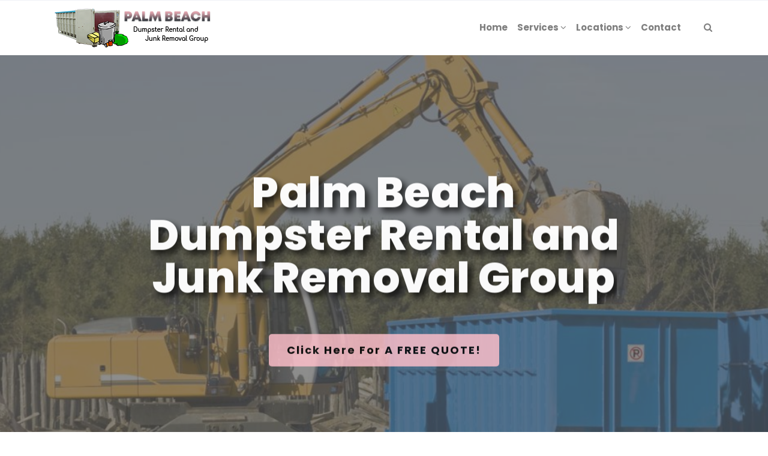

--- FILE ---
content_type: text/html; charset=UTF-8
request_url: https://www.palmbeachdumpsterservices.com/debris-removal-near-me/
body_size: 20704
content:
 

<!-- ******************* Variables > Run End ******************* -->

<!DOCTYPE html>
<html lang="en-US">
<head>

	<!-- Custom CSS -->
	<style type="text/css">div.wpforms-container-full .wpforms-form input[type=submit], div.wpforms-container-full .wpforms-form button[type=submit], div.wpforms-container-full .wpforms-form .wpforms-page-button{background-color: #efefef;
    background-color: #ffc0cb!important;
    border: 1px solid #e3a6b0!important;
    color:#000!important;
    transition: all .25s ease!important;
}
div.wpforms-container-full .wpforms-form input[type=submit]:hover, div.wpforms-container-full .wpforms-form input[type=submit]:active, div.wpforms-container-full .wpforms-form button[type=submit]:hover, div.wpforms-container-full .wpforms-form button[type=submit]:active, div.wpforms-container-full .wpforms-form .wpforms-page-button:hover, div.wpforms-container-full .wpforms-form .wpforms-page-button:active{
	background-color: #fff!important;
    border: 1px solid #e3a6b0!important;
	color:#e3a6b0!important;
	text-decoration:none!important;
}
img.wp-post-image,.or,.callnow{display:none!important;}

div.wpforms-container-full .wpforms-form .wpforms-field-label {
    font-size: 14px!important;
}
.shadow-pricing {
    webkit-box-shadow: 0 0 7px rgba(167,167,167,.5);
    box-shadow: 0 0 7px rgba(167,167,167,.5);
}
.shadowbox{
    box-shadow: 0 6px 10px -2px rgba(77,143,236,.2);
}
.aligncenter{
    display:block;
}
.btn-modal{
    border-radius:5px!important;
    background-color: #fff!important;
    color:#e3a6b0!important;
    border: 2px solid #e3a6b0!important;
    transition: all .25s ease!important;
    box-shadow:-1px 24px 25px -16px #403d40!important;
    font-size:18px!important;
}
.btn-modal:hover{
    box-shadow:none!important;
    border-radius:5px!important;
    color:#000!important;
    background-color:#e3a6b0!important;
    border: 2px solid #e3a6b0!important;
    font-size:18px!important;
}
.sticky-navigation{
    position:relative!important;
    top:0px!important;
}</style> 
	<!-- Custom JS -->
	 
	<!-- Google Analytics -->
	 

	<!-- Share Content Scripts -->
	
	<meta charset="UTF-8">
	<meta http-equiv="X-UA-Compatible" content="IE=edge">
	<meta name="viewport" content="width=device-width, initial-scale=1, shrink-to-fit=no">
	<meta name="mobile-web-app-capable" content="yes">
	<meta name="apple-mobile-web-app-capable" content="yes">
	<meta name="apple-mobile-web-app-title" content="Palm Beach Dumpster Rental and Junk Removal Group - We do residential &amp; commercial dumpster rentals, junk removal, demolition removal, junk hauling, rubbish removal, debris removal, 10 yard to 40 yard container rentals, and more">
	<meta http-equiv="x-dns-prefetch-control" content="on">
	<link rel="dns-prefetch" href="//fonts.googleapis.com">
	<link rel="profile" href="https://gmpg.org/xfn/11">
	<link rel="pingback" href="https://www.palmbeachdumpsterservices.com/xmlrpc.php">
	<meta name='robots' content='index, follow, max-image-preview:large, max-snippet:-1, max-video-preview:-1' />
	<style>img:is([sizes="auto" i], [sizes^="auto," i]) { contain-intrinsic-size: 3000px 1500px }</style>
	
	<!-- This site is optimized with the Yoast SEO plugin v26.8 - https://yoast.com/product/yoast-seo-wordpress/ -->
	<title>Best Debris Removal Near Me in Palm Beach County</title>
	<meta name="description" content="That is why we are here! With our debris removal service, you can now dispose of several tons of debris at once simply by just loading it all into the dumpster. Through this, all you have to do is call our company and let our professional team pick it up for you" />
	<link rel="canonical" href="https://www.palmbeachdumpsterservices.com/debris-removal-near-me/" />
	<meta property="og:locale" content="en_US" />
	<meta property="og:type" content="article" />
	<meta property="og:title" content="Best Debris Removal Near Me in Palm Beach County" />
	<meta property="og:description" content="That is why we are here! With our debris removal service, you can now dispose of several tons of debris at once simply by just loading it all into the dumpster. Through this, all you have to do is call our company and let our professional team pick it up for you" />
	<meta property="og:url" content="https://www.palmbeachdumpsterservices.com/debris-removal-near-me/" />
	<meta property="og:site_name" content="Palm Beach Dumpster Rental and Junk Removal Group" />
	<meta property="article:modified_time" content="2023-03-15T07:24:10+00:00" />
	<meta property="og:image" content="https://www.palmbeachdumpsterservices.com/wp-content/uploads/2019/12/Debris-removal-near-me.jpg" />
	<meta property="og:image:width" content="1500" />
	<meta property="og:image:height" content="1004" />
	<meta property="og:image:type" content="image/jpeg" />
	<meta name="twitter:card" content="summary_large_image" />
	<meta name="twitter:label1" content="Est. reading time" />
	<meta name="twitter:data1" content="5 minutes" />
	<script type="application/ld+json" class="yoast-schema-graph">{"@context":"https://schema.org","@graph":[{"@type":"WebPage","@id":"https://www.palmbeachdumpsterservices.com/debris-removal-near-me/","url":"https://www.palmbeachdumpsterservices.com/debris-removal-near-me/","name":"Best Debris Removal Near Me in Palm Beach County","isPartOf":{"@id":"https://www.palmbeachdumpsterservices.com/#website"},"primaryImageOfPage":{"@id":"https://www.palmbeachdumpsterservices.com/debris-removal-near-me/#primaryimage"},"image":{"@id":"https://www.palmbeachdumpsterservices.com/debris-removal-near-me/#primaryimage"},"thumbnailUrl":"https://www.palmbeachdumpsterservices.com/wp-content/uploads/2019/12/Debris-removal-near-me.jpg","datePublished":"2019-12-09T07:04:50+00:00","dateModified":"2023-03-15T07:24:10+00:00","description":"That is why we are here! With our debris removal service, you can now dispose of several tons of debris at once simply by just loading it all into the dumpster. Through this, all you have to do is call our company and let our professional team pick it up for you","breadcrumb":{"@id":"https://www.palmbeachdumpsterservices.com/debris-removal-near-me/#breadcrumb"},"inLanguage":"en-US","potentialAction":[{"@type":"ReadAction","target":["https://www.palmbeachdumpsterservices.com/debris-removal-near-me/"]}]},{"@type":"ImageObject","inLanguage":"en-US","@id":"https://www.palmbeachdumpsterservices.com/debris-removal-near-me/#primaryimage","url":"https://www.palmbeachdumpsterservices.com/wp-content/uploads/2019/12/Debris-removal-near-me.jpg","contentUrl":"https://www.palmbeachdumpsterservices.com/wp-content/uploads/2019/12/Debris-removal-near-me.jpg","width":1500,"height":1004,"caption":"Debris removal near me-Palm Beach County’s Best Dumpster Removal Services-We Offer Residential and Commercial Dumpster Removal Services, Dumpster Rentals, Bulk Trash, Demolition Removal, Junk Hauling, Rubbish Removal, Waste Containers, Debris Removal, 10 Yard Containers, 15 Yard to 20 Yard to 30 Yard to 40 Yard Container Rentals, and much more!"},{"@type":"BreadcrumbList","@id":"https://www.palmbeachdumpsterservices.com/debris-removal-near-me/#breadcrumb","itemListElement":[{"@type":"ListItem","position":1,"name":"Home","item":"https://www.palmbeachdumpsterservices.com/"},{"@type":"ListItem","position":2,"name":"Debris Removal Near Me"}]},{"@type":"WebSite","@id":"https://www.palmbeachdumpsterservices.com/#website","url":"https://www.palmbeachdumpsterservices.com/","name":"Palm Beach Dumpster Rental and Junk Removal Group","description":"We do residential &amp; commercial dumpster rentals, junk removal, demolition removal, junk hauling, rubbish removal, debris removal, 10 yard to 40 yard container rentals, and more","publisher":{"@id":"https://www.palmbeachdumpsterservices.com/#organization"},"potentialAction":[{"@type":"SearchAction","target":{"@type":"EntryPoint","urlTemplate":"https://www.palmbeachdumpsterservices.com/?s={search_term_string}"},"query-input":{"@type":"PropertyValueSpecification","valueRequired":true,"valueName":"search_term_string"}}],"inLanguage":"en-US"},{"@type":"Organization","@id":"https://www.palmbeachdumpsterservices.com/#organization","name":"Palm Beach Dumpster Rental and Junk Removal Group","url":"https://www.palmbeachdumpsterservices.com/","logo":{"@type":"ImageObject","inLanguage":"en-US","@id":"https://www.palmbeachdumpsterservices.com/#/schema/logo/image/","url":"https://www.palmbeachdumpsterservices.com/wp-content/uploads/2023/03/Palm-Beach-Dumpster-Rental-and-Junk-Removal-Group-Logo.png","contentUrl":"https://www.palmbeachdumpsterservices.com/wp-content/uploads/2023/03/Palm-Beach-Dumpster-Rental-and-Junk-Removal-Group-Logo.png","width":275,"height":85,"caption":"Palm Beach Dumpster Rental and Junk Removal Group"},"image":{"@id":"https://www.palmbeachdumpsterservices.com/#/schema/logo/image/"}}]}</script>
	<!-- / Yoast SEO plugin. -->


<link rel='dns-prefetch' href='//fonts.googleapis.com' />
<link rel='preconnect' href='https://fonts.gstatic.com' crossorigin />
<script type="text/javascript">
/* <![CDATA[ */
window._wpemojiSettings = {"baseUrl":"https:\/\/s.w.org\/images\/core\/emoji\/16.0.1\/72x72\/","ext":".png","svgUrl":"https:\/\/s.w.org\/images\/core\/emoji\/16.0.1\/svg\/","svgExt":".svg","source":{"concatemoji":"https:\/\/www.palmbeachdumpsterservices.com\/wp-includes\/js\/wp-emoji-release.min.js?ver=6.8.3"}};
/*! This file is auto-generated */
!function(s,n){var o,i,e;function c(e){try{var t={supportTests:e,timestamp:(new Date).valueOf()};sessionStorage.setItem(o,JSON.stringify(t))}catch(e){}}function p(e,t,n){e.clearRect(0,0,e.canvas.width,e.canvas.height),e.fillText(t,0,0);var t=new Uint32Array(e.getImageData(0,0,e.canvas.width,e.canvas.height).data),a=(e.clearRect(0,0,e.canvas.width,e.canvas.height),e.fillText(n,0,0),new Uint32Array(e.getImageData(0,0,e.canvas.width,e.canvas.height).data));return t.every(function(e,t){return e===a[t]})}function u(e,t){e.clearRect(0,0,e.canvas.width,e.canvas.height),e.fillText(t,0,0);for(var n=e.getImageData(16,16,1,1),a=0;a<n.data.length;a++)if(0!==n.data[a])return!1;return!0}function f(e,t,n,a){switch(t){case"flag":return n(e,"\ud83c\udff3\ufe0f\u200d\u26a7\ufe0f","\ud83c\udff3\ufe0f\u200b\u26a7\ufe0f")?!1:!n(e,"\ud83c\udde8\ud83c\uddf6","\ud83c\udde8\u200b\ud83c\uddf6")&&!n(e,"\ud83c\udff4\udb40\udc67\udb40\udc62\udb40\udc65\udb40\udc6e\udb40\udc67\udb40\udc7f","\ud83c\udff4\u200b\udb40\udc67\u200b\udb40\udc62\u200b\udb40\udc65\u200b\udb40\udc6e\u200b\udb40\udc67\u200b\udb40\udc7f");case"emoji":return!a(e,"\ud83e\udedf")}return!1}function g(e,t,n,a){var r="undefined"!=typeof WorkerGlobalScope&&self instanceof WorkerGlobalScope?new OffscreenCanvas(300,150):s.createElement("canvas"),o=r.getContext("2d",{willReadFrequently:!0}),i=(o.textBaseline="top",o.font="600 32px Arial",{});return e.forEach(function(e){i[e]=t(o,e,n,a)}),i}function t(e){var t=s.createElement("script");t.src=e,t.defer=!0,s.head.appendChild(t)}"undefined"!=typeof Promise&&(o="wpEmojiSettingsSupports",i=["flag","emoji"],n.supports={everything:!0,everythingExceptFlag:!0},e=new Promise(function(e){s.addEventListener("DOMContentLoaded",e,{once:!0})}),new Promise(function(t){var n=function(){try{var e=JSON.parse(sessionStorage.getItem(o));if("object"==typeof e&&"number"==typeof e.timestamp&&(new Date).valueOf()<e.timestamp+604800&&"object"==typeof e.supportTests)return e.supportTests}catch(e){}return null}();if(!n){if("undefined"!=typeof Worker&&"undefined"!=typeof OffscreenCanvas&&"undefined"!=typeof URL&&URL.createObjectURL&&"undefined"!=typeof Blob)try{var e="postMessage("+g.toString()+"("+[JSON.stringify(i),f.toString(),p.toString(),u.toString()].join(",")+"));",a=new Blob([e],{type:"text/javascript"}),r=new Worker(URL.createObjectURL(a),{name:"wpTestEmojiSupports"});return void(r.onmessage=function(e){c(n=e.data),r.terminate(),t(n)})}catch(e){}c(n=g(i,f,p,u))}t(n)}).then(function(e){for(var t in e)n.supports[t]=e[t],n.supports.everything=n.supports.everything&&n.supports[t],"flag"!==t&&(n.supports.everythingExceptFlag=n.supports.everythingExceptFlag&&n.supports[t]);n.supports.everythingExceptFlag=n.supports.everythingExceptFlag&&!n.supports.flag,n.DOMReady=!1,n.readyCallback=function(){n.DOMReady=!0}}).then(function(){return e}).then(function(){var e;n.supports.everything||(n.readyCallback(),(e=n.source||{}).concatemoji?t(e.concatemoji):e.wpemoji&&e.twemoji&&(t(e.twemoji),t(e.wpemoji)))}))}((window,document),window._wpemojiSettings);
/* ]]> */
</script>
<style type="text/css" media="all">
.wpautoterms-footer{background-color:#ffffff;text-align:center;}
.wpautoterms-footer a{color:#000000;font-family:Arial, sans-serif;font-size:14px;}
.wpautoterms-footer .separator{color:#cccccc;font-family:Arial, sans-serif;font-size:14px;}</style>

<style id='wp-emoji-styles-inline-css' type='text/css'>

	img.wp-smiley, img.emoji {
		display: inline !important;
		border: none !important;
		box-shadow: none !important;
		height: 1em !important;
		width: 1em !important;
		margin: 0 0.07em !important;
		vertical-align: -0.1em !important;
		background: none !important;
		padding: 0 !important;
	}
</style>
<link rel='stylesheet' id='wp-block-library-css' href='https://www.palmbeachdumpsterservices.com/wp-includes/css/dist/block-library/style.min.css?ver=6.8.3' type='text/css' media='all' />
<style id='classic-theme-styles-inline-css' type='text/css'>
/*! This file is auto-generated */
.wp-block-button__link{color:#fff;background-color:#32373c;border-radius:9999px;box-shadow:none;text-decoration:none;padding:calc(.667em + 2px) calc(1.333em + 2px);font-size:1.125em}.wp-block-file__button{background:#32373c;color:#fff;text-decoration:none}
</style>
<style id='global-styles-inline-css' type='text/css'>
:root{--wp--preset--aspect-ratio--square: 1;--wp--preset--aspect-ratio--4-3: 4/3;--wp--preset--aspect-ratio--3-4: 3/4;--wp--preset--aspect-ratio--3-2: 3/2;--wp--preset--aspect-ratio--2-3: 2/3;--wp--preset--aspect-ratio--16-9: 16/9;--wp--preset--aspect-ratio--9-16: 9/16;--wp--preset--color--black: #000000;--wp--preset--color--cyan-bluish-gray: #abb8c3;--wp--preset--color--white: #ffffff;--wp--preset--color--pale-pink: #f78da7;--wp--preset--color--vivid-red: #cf2e2e;--wp--preset--color--luminous-vivid-orange: #ff6900;--wp--preset--color--luminous-vivid-amber: #fcb900;--wp--preset--color--light-green-cyan: #7bdcb5;--wp--preset--color--vivid-green-cyan: #00d084;--wp--preset--color--pale-cyan-blue: #8ed1fc;--wp--preset--color--vivid-cyan-blue: #0693e3;--wp--preset--color--vivid-purple: #9b51e0;--wp--preset--gradient--vivid-cyan-blue-to-vivid-purple: linear-gradient(135deg,rgba(6,147,227,1) 0%,rgb(155,81,224) 100%);--wp--preset--gradient--light-green-cyan-to-vivid-green-cyan: linear-gradient(135deg,rgb(122,220,180) 0%,rgb(0,208,130) 100%);--wp--preset--gradient--luminous-vivid-amber-to-luminous-vivid-orange: linear-gradient(135deg,rgba(252,185,0,1) 0%,rgba(255,105,0,1) 100%);--wp--preset--gradient--luminous-vivid-orange-to-vivid-red: linear-gradient(135deg,rgba(255,105,0,1) 0%,rgb(207,46,46) 100%);--wp--preset--gradient--very-light-gray-to-cyan-bluish-gray: linear-gradient(135deg,rgb(238,238,238) 0%,rgb(169,184,195) 100%);--wp--preset--gradient--cool-to-warm-spectrum: linear-gradient(135deg,rgb(74,234,220) 0%,rgb(151,120,209) 20%,rgb(207,42,186) 40%,rgb(238,44,130) 60%,rgb(251,105,98) 80%,rgb(254,248,76) 100%);--wp--preset--gradient--blush-light-purple: linear-gradient(135deg,rgb(255,206,236) 0%,rgb(152,150,240) 100%);--wp--preset--gradient--blush-bordeaux: linear-gradient(135deg,rgb(254,205,165) 0%,rgb(254,45,45) 50%,rgb(107,0,62) 100%);--wp--preset--gradient--luminous-dusk: linear-gradient(135deg,rgb(255,203,112) 0%,rgb(199,81,192) 50%,rgb(65,88,208) 100%);--wp--preset--gradient--pale-ocean: linear-gradient(135deg,rgb(255,245,203) 0%,rgb(182,227,212) 50%,rgb(51,167,181) 100%);--wp--preset--gradient--electric-grass: linear-gradient(135deg,rgb(202,248,128) 0%,rgb(113,206,126) 100%);--wp--preset--gradient--midnight: linear-gradient(135deg,rgb(2,3,129) 0%,rgb(40,116,252) 100%);--wp--preset--font-size--small: 13px;--wp--preset--font-size--medium: 20px;--wp--preset--font-size--large: 36px;--wp--preset--font-size--x-large: 42px;--wp--preset--spacing--20: 0.44rem;--wp--preset--spacing--30: 0.67rem;--wp--preset--spacing--40: 1rem;--wp--preset--spacing--50: 1.5rem;--wp--preset--spacing--60: 2.25rem;--wp--preset--spacing--70: 3.38rem;--wp--preset--spacing--80: 5.06rem;--wp--preset--shadow--natural: 6px 6px 9px rgba(0, 0, 0, 0.2);--wp--preset--shadow--deep: 12px 12px 50px rgba(0, 0, 0, 0.4);--wp--preset--shadow--sharp: 6px 6px 0px rgba(0, 0, 0, 0.2);--wp--preset--shadow--outlined: 6px 6px 0px -3px rgba(255, 255, 255, 1), 6px 6px rgba(0, 0, 0, 1);--wp--preset--shadow--crisp: 6px 6px 0px rgba(0, 0, 0, 1);}:where(.is-layout-flex){gap: 0.5em;}:where(.is-layout-grid){gap: 0.5em;}body .is-layout-flex{display: flex;}.is-layout-flex{flex-wrap: wrap;align-items: center;}.is-layout-flex > :is(*, div){margin: 0;}body .is-layout-grid{display: grid;}.is-layout-grid > :is(*, div){margin: 0;}:where(.wp-block-columns.is-layout-flex){gap: 2em;}:where(.wp-block-columns.is-layout-grid){gap: 2em;}:where(.wp-block-post-template.is-layout-flex){gap: 1.25em;}:where(.wp-block-post-template.is-layout-grid){gap: 1.25em;}.has-black-color{color: var(--wp--preset--color--black) !important;}.has-cyan-bluish-gray-color{color: var(--wp--preset--color--cyan-bluish-gray) !important;}.has-white-color{color: var(--wp--preset--color--white) !important;}.has-pale-pink-color{color: var(--wp--preset--color--pale-pink) !important;}.has-vivid-red-color{color: var(--wp--preset--color--vivid-red) !important;}.has-luminous-vivid-orange-color{color: var(--wp--preset--color--luminous-vivid-orange) !important;}.has-luminous-vivid-amber-color{color: var(--wp--preset--color--luminous-vivid-amber) !important;}.has-light-green-cyan-color{color: var(--wp--preset--color--light-green-cyan) !important;}.has-vivid-green-cyan-color{color: var(--wp--preset--color--vivid-green-cyan) !important;}.has-pale-cyan-blue-color{color: var(--wp--preset--color--pale-cyan-blue) !important;}.has-vivid-cyan-blue-color{color: var(--wp--preset--color--vivid-cyan-blue) !important;}.has-vivid-purple-color{color: var(--wp--preset--color--vivid-purple) !important;}.has-black-background-color{background-color: var(--wp--preset--color--black) !important;}.has-cyan-bluish-gray-background-color{background-color: var(--wp--preset--color--cyan-bluish-gray) !important;}.has-white-background-color{background-color: var(--wp--preset--color--white) !important;}.has-pale-pink-background-color{background-color: var(--wp--preset--color--pale-pink) !important;}.has-vivid-red-background-color{background-color: var(--wp--preset--color--vivid-red) !important;}.has-luminous-vivid-orange-background-color{background-color: var(--wp--preset--color--luminous-vivid-orange) !important;}.has-luminous-vivid-amber-background-color{background-color: var(--wp--preset--color--luminous-vivid-amber) !important;}.has-light-green-cyan-background-color{background-color: var(--wp--preset--color--light-green-cyan) !important;}.has-vivid-green-cyan-background-color{background-color: var(--wp--preset--color--vivid-green-cyan) !important;}.has-pale-cyan-blue-background-color{background-color: var(--wp--preset--color--pale-cyan-blue) !important;}.has-vivid-cyan-blue-background-color{background-color: var(--wp--preset--color--vivid-cyan-blue) !important;}.has-vivid-purple-background-color{background-color: var(--wp--preset--color--vivid-purple) !important;}.has-black-border-color{border-color: var(--wp--preset--color--black) !important;}.has-cyan-bluish-gray-border-color{border-color: var(--wp--preset--color--cyan-bluish-gray) !important;}.has-white-border-color{border-color: var(--wp--preset--color--white) !important;}.has-pale-pink-border-color{border-color: var(--wp--preset--color--pale-pink) !important;}.has-vivid-red-border-color{border-color: var(--wp--preset--color--vivid-red) !important;}.has-luminous-vivid-orange-border-color{border-color: var(--wp--preset--color--luminous-vivid-orange) !important;}.has-luminous-vivid-amber-border-color{border-color: var(--wp--preset--color--luminous-vivid-amber) !important;}.has-light-green-cyan-border-color{border-color: var(--wp--preset--color--light-green-cyan) !important;}.has-vivid-green-cyan-border-color{border-color: var(--wp--preset--color--vivid-green-cyan) !important;}.has-pale-cyan-blue-border-color{border-color: var(--wp--preset--color--pale-cyan-blue) !important;}.has-vivid-cyan-blue-border-color{border-color: var(--wp--preset--color--vivid-cyan-blue) !important;}.has-vivid-purple-border-color{border-color: var(--wp--preset--color--vivid-purple) !important;}.has-vivid-cyan-blue-to-vivid-purple-gradient-background{background: var(--wp--preset--gradient--vivid-cyan-blue-to-vivid-purple) !important;}.has-light-green-cyan-to-vivid-green-cyan-gradient-background{background: var(--wp--preset--gradient--light-green-cyan-to-vivid-green-cyan) !important;}.has-luminous-vivid-amber-to-luminous-vivid-orange-gradient-background{background: var(--wp--preset--gradient--luminous-vivid-amber-to-luminous-vivid-orange) !important;}.has-luminous-vivid-orange-to-vivid-red-gradient-background{background: var(--wp--preset--gradient--luminous-vivid-orange-to-vivid-red) !important;}.has-very-light-gray-to-cyan-bluish-gray-gradient-background{background: var(--wp--preset--gradient--very-light-gray-to-cyan-bluish-gray) !important;}.has-cool-to-warm-spectrum-gradient-background{background: var(--wp--preset--gradient--cool-to-warm-spectrum) !important;}.has-blush-light-purple-gradient-background{background: var(--wp--preset--gradient--blush-light-purple) !important;}.has-blush-bordeaux-gradient-background{background: var(--wp--preset--gradient--blush-bordeaux) !important;}.has-luminous-dusk-gradient-background{background: var(--wp--preset--gradient--luminous-dusk) !important;}.has-pale-ocean-gradient-background{background: var(--wp--preset--gradient--pale-ocean) !important;}.has-electric-grass-gradient-background{background: var(--wp--preset--gradient--electric-grass) !important;}.has-midnight-gradient-background{background: var(--wp--preset--gradient--midnight) !important;}.has-small-font-size{font-size: var(--wp--preset--font-size--small) !important;}.has-medium-font-size{font-size: var(--wp--preset--font-size--medium) !important;}.has-large-font-size{font-size: var(--wp--preset--font-size--large) !important;}.has-x-large-font-size{font-size: var(--wp--preset--font-size--x-large) !important;}
:where(.wp-block-post-template.is-layout-flex){gap: 1.25em;}:where(.wp-block-post-template.is-layout-grid){gap: 1.25em;}
:where(.wp-block-columns.is-layout-flex){gap: 2em;}:where(.wp-block-columns.is-layout-grid){gap: 2em;}
:root :where(.wp-block-pullquote){font-size: 1.5em;line-height: 1.6;}
</style>
<link rel='stylesheet' id='wpautoterms_css-css' href='https://www.palmbeachdumpsterservices.com/wp-content/plugins/auto-terms-of-service-and-privacy-policy/css/wpautoterms.css?ver=6.8.3' type='text/css' media='all' />
<link rel='stylesheet' id='wpforms-classic-full-css' href='https://www.palmbeachdumpsterservices.com/wp-content/plugins/wpforms/assets/css/frontend/classic/wpforms-full.min.css?ver=1.9.8.7' type='text/css' media='all' />
<link rel='stylesheet' id='vslmd-styles-css' href='https://www.palmbeachdumpsterservices.com/wp-content/themes/hotel/css/theme.min.css?ver=2.1.7' async='async' type='text/css' media='' />
<link rel='stylesheet' id='js_composer_front-css' href='https://www.palmbeachdumpsterservices.com/wp-content/plugins/js_composer/assets/css/js_composer.min.css?ver=18.0' type='text/css' media='all' />
<link rel='stylesheet' id='bsf-Defaults-css' href='https://www.palmbeachdumpsterservices.com/wp-content/uploads/smile_fonts/Defaults/Defaults.css?ver=3.19.8' type='text/css' media='all' />
<link rel='stylesheet' id='ultimate-style-css' href='https://www.palmbeachdumpsterservices.com/wp-content/plugins/Ultimate_VC_Addons/assets/min-css/style.min.css?ver=3.19.8' type='text/css' media='all' />
<link rel="preload" as="style" href="https://fonts.googleapis.com/css?family=Poppins:700,400&#038;display=swap&#038;ver=6.8.3" /><link rel="stylesheet" href="https://fonts.googleapis.com/css?family=Poppins:700,400&#038;display=swap&#038;ver=6.8.3" media="print" onload="this.media='all'"><noscript><link rel="stylesheet" href="https://fonts.googleapis.com/css?family=Poppins:700,400&#038;display=swap&#038;ver=6.8.3" /></noscript><script type="text/javascript" src="https://www.palmbeachdumpsterservices.com/wp-includes/js/jquery/jquery.min.js?ver=3.7.1" id="jquery-core-js"></script>
<script type="text/javascript" src="https://www.palmbeachdumpsterservices.com/wp-includes/js/jquery/jquery-migrate.min.js?ver=3.4.1" id="jquery-migrate-js"></script>
<script type="text/javascript" src="https://www.palmbeachdumpsterservices.com/wp-includes/js/dist/dom-ready.min.js?ver=f77871ff7694fffea381" id="wp-dom-ready-js"></script>
<script type="text/javascript" src="https://www.palmbeachdumpsterservices.com/wp-content/plugins/auto-terms-of-service-and-privacy-policy/js/base.js?ver=3.0.4" id="wpautoterms_base-js"></script>
<script type="text/javascript" src="https://www.palmbeachdumpsterservices.com/wp-content/plugins/Ultimate_VC_Addons/assets/min-js/ultimate-params.min.js?ver=3.19.8" id="ultimate-vc-params-js"></script>
<script></script><link rel="https://api.w.org/" href="https://www.palmbeachdumpsterservices.com/wp-json/" /><link rel="alternate" title="JSON" type="application/json" href="https://www.palmbeachdumpsterservices.com/wp-json/wp/v2/pages/377" /><link rel="alternate" title="oEmbed (JSON)" type="application/json+oembed" href="https://www.palmbeachdumpsterservices.com/wp-json/oembed/1.0/embed?url=https%3A%2F%2Fwww.palmbeachdumpsterservices.com%2Fdebris-removal-near-me%2F" />
<link rel="alternate" title="oEmbed (XML)" type="text/xml+oembed" href="https://www.palmbeachdumpsterservices.com/wp-json/oembed/1.0/embed?url=https%3A%2F%2Fwww.palmbeachdumpsterservices.com%2Fdebris-removal-near-me%2F&#038;format=xml" />
<meta name="generator" content="Redux 4.5.10" /><link rel="apple-touch-icon" sizes="76x76" href="/wp-content/uploads/fbrfg/apple-touch-icon.png">
<link rel="icon" type="image/png" sizes="32x32" href="/wp-content/uploads/fbrfg/favicon-32x32.png">
<link rel="icon" type="image/png" sizes="16x16" href="/wp-content/uploads/fbrfg/favicon-16x16.png">
<link rel="manifest" href="/wp-content/uploads/fbrfg/site.webmanifest">
<link rel="shortcut icon" href="/wp-content/uploads/fbrfg/favicon.ico">
<meta name="msapplication-TileColor" content="#da532c">
<meta name="msapplication-config" content="/wp-content/uploads/fbrfg/browserconfig.xml">
<meta name="theme-color" content="#ffffff"><meta name="generator" content="Powered by WPBakery Page Builder - drag and drop page builder for WordPress."/>
<meta name="generator" content="Powered by Slider Revolution 16.6.20 - responsive, Mobile-Friendly Slider Plugin for WordPress with comfortable drag and drop interface." />
<script>function setREVStartSize(e){
			//window.requestAnimationFrame(function() {
				window.RSIW = window.RSIW===undefined ? window.innerWidth : window.RSIW;
				window.RSIH = window.RSIH===undefined ? window.innerHeight : window.RSIH;
				try {
					var pw = document.getElementById(e.c).parentNode.offsetWidth,
						newh;
					pw = pw===0 || isNaN(pw) || (e.l=="fullwidth" || e.layout=="fullwidth") ? window.RSIW : pw;
					e.tabw = e.tabw===undefined ? 0 : parseInt(e.tabw);
					e.thumbw = e.thumbw===undefined ? 0 : parseInt(e.thumbw);
					e.tabh = e.tabh===undefined ? 0 : parseInt(e.tabh);
					e.thumbh = e.thumbh===undefined ? 0 : parseInt(e.thumbh);
					e.tabhide = e.tabhide===undefined ? 0 : parseInt(e.tabhide);
					e.thumbhide = e.thumbhide===undefined ? 0 : parseInt(e.thumbhide);
					e.mh = e.mh===undefined || e.mh=="" || e.mh==="auto" ? 0 : parseInt(e.mh,0);
					if(e.layout==="fullscreen" || e.l==="fullscreen")
						newh = Math.max(e.mh,window.RSIH);
					else{
						e.gw = Array.isArray(e.gw) ? e.gw : [e.gw];
						for (var i in e.rl) if (e.gw[i]===undefined || e.gw[i]===0) e.gw[i] = e.gw[i-1];
						e.gh = e.el===undefined || e.el==="" || (Array.isArray(e.el) && e.el.length==0)? e.gh : e.el;
						e.gh = Array.isArray(e.gh) ? e.gh : [e.gh];
						for (var i in e.rl) if (e.gh[i]===undefined || e.gh[i]===0) e.gh[i] = e.gh[i-1];
											
						var nl = new Array(e.rl.length),
							ix = 0,
							sl;
						e.tabw = e.tabhide>=pw ? 0 : e.tabw;
						e.thumbw = e.thumbhide>=pw ? 0 : e.thumbw;
						e.tabh = e.tabhide>=pw ? 0 : e.tabh;
						e.thumbh = e.thumbhide>=pw ? 0 : e.thumbh;
						for (var i in e.rl) nl[i] = e.rl[i]<window.RSIW ? 0 : e.rl[i];
						sl = nl[0];
						for (var i in nl) if (sl>nl[i] && nl[i]>0) { sl = nl[i]; ix=i;}
						var m = pw>(e.gw[ix]+e.tabw+e.thumbw) ? 1 : (pw-(e.tabw+e.thumbw)) / (e.gw[ix]);
						newh =  (e.gh[ix] * m) + (e.tabh + e.thumbh);
					}
					var el = document.getElementById(e.c);
					if (el!==null && el) el.style.height = newh+"px";
					el = document.getElementById(e.c+"_wrapper");
					if (el!==null && el) {
						el.style.height = newh+"px";
						el.style.display = "block";
					}
				} catch(e){
					console.log("Failure at Presize of Slider:" + e)
				}
			//});
		  };</script>
<style id="vslmd_options-dynamic-css" title="dynamic-css" class="redux-options-output">.global-color, .global-color ul li, .global-color ul li a, a, h2.entry-title a, .widget-area aside.widget ol li a:hover, .btn-read-more, .pagination .page-item:not(.active) .page-link, .widget-area aside.widget ul li a:hover,.vslmd-linkedin i,.vslmd-googleplus i, .vslmd-facebook i, .vslmd-twitter i, .dark .top-footer .breadcrumbs-footer .breadcrumb a:hover, .dark .top-footer .breadcrumbs-footer .breadcrumb span a:hover, .light .top-footer .breadcrumbs-footer .breadcrumb a:hover, .light .top-footer .breadcrumbs-footer .breadcrumb span a:hover, .desktop-mode .header-bottom .navbar-nav .active > .nav-link, .desktop-mode .header-bottom .navbar-nav .active > .nav-link:focus, .desktop-mode .header-bottom .navbar-nav .active > .nav-link:hover, .light .navbar-nav.t_link li:hover a.dropdown-toggle, .dark .navbar-nav.t_link li:hover a.dropdown-toggle, .navbar-default .navbar-nav.t_link li a:focus, .navbar-default .navbar-nav.t_link li a:hover, .navbar-inverse .navbar-nav.t_link li a:focus, .navbar-inverse .navbar-nav.t_link li a:hover, .light .vslmd-widget-container li a, .light .vslmd-widget-container li span i, .dark .vslmd-widget-container li a, .dark .vslmd-widget-container li span i, .wrapper-footer.light .widgets-footer ol li a:hover, .wrapper-footer.light .widgets-footer ul li a:hover, .wrapper-footer.dark .widgets-footer ol li a:hover, .wrapper-footer.dark .widgets-footer ul li a:hover, .light .top-footer .breadcrumbs-footer .breadcrumb > li a:hover, .dark .top-footer .breadcrumbs-footer .breadcrumb > li a:hover, .light .bottom-footer a, .dark .bottom-footer a, .wrapper-footer.light .social-widget-icon a i:hover, .wrapper-footer.dark .social-widget-icon a i:hover, .visualmodo-related-posts .card:hover a .card-body .card-title, .borderless-company-information__item svg{color:#E3A6B0;}.woocommerce .woocommerce-product-search button, .woocommerce-page .woocommerce-product-search button, .global-background-color, .btn-primary, .header-presentation .hp-background-color, .tagcloud a:hover, .btn-read-more:hover, .post-container .mejs-container, .post-container .mejs-container .mejs-controls, .post-container .mejs-embed, .mejs-embed body, .woocommerce-page input.button, .woocommerce .cart-table-vslmd .cart .button, .woocommerce .cart-table-vslmd .cart input.button,.woocommerce input.button.alt, .page-item.active .page-link, .light .navbar-nav.b_link .active > a,  .light .navbar-nav.b_link .active > a:focus, .light .navbar-nav.b_link .active > a:hover, .dark .navbar-nav.b_link .active > a, .dark .navbar-nav.b_link .active > a:focus, .dark .navbar-nav.b_link .active > a:hover, .woocommerce .widget_price_filter .ui-slider .ui-slider-handle, .woocommerce .widget_price_filter .ui-slider .ui-slider-range, .cart-menu div.widget_shopping_cart_content p.buttons a.button.checkout, .bbpress .bbp-search-form form input.button{background-color:#E3A6B0;}.global-border-color, .btn-primary, .btn-read-more, .btn-read-more:hover, .page-item.active .page-link, .bbpress .bbp-search-form form input.button{border-color:#E3A6B0;}.navbar-brand, .navbar-nav li a{font-family:Poppins;text-transform:none;line-height:23px;font-weight:700;font-style:normal;font-size:15px;}.dropdown-submenu>.dropdown-menu a, .navbar-nav>li>.dropdown-menu a{font-family:Poppins;text-transform:none;line-height:23px;font-weight:400;font-style:normal;font-size:14px;}body{font-family:Arial, Helvetica, sans-serif;line-height:23px;font-weight:400;font-style:normal;font-size:18px;}h1{font-family:Arial, Helvetica, sans-serif;line-height:50px;font-weight:700;font-style:normal;font-size:42px;}h2{font-family:Arial, Helvetica, sans-serif;line-height:42px;font-weight:700;font-style:normal;font-size:33px;}h3{font-family:Arial, Helvetica, sans-serif;font-weight:normal;font-style:normal;}h4{font-family:Arial, Helvetica, sans-serif;font-weight:normal;font-style:normal;}h5{font-family:Arial, Helvetica, sans-serif;font-weight:normal;font-style:normal;}h6{font-family:Arial, Helvetica, sans-serif;line-height:23px;font-weight:700;font-style:normal;font-size:18px;}</style><style type="text/css" data-type="vc_shortcodes-default-css">.vc_do_custom_heading{margin-bottom:0.625rem;margin-top:0;}</style><style type="text/css" data-type="vc_shortcodes-custom-css">.vc_custom_1678864944074{border-bottom-width: 2px !important;padding-top: 4% !important;padding-bottom: 4% !important;border-bottom-color: #3e3e3e !important;border-bottom-style: dashed !important;}.vc_custom_1625812296445{padding-top: 5% !important;padding-bottom: 5% !important;}.vc_custom_1625819019972{padding-top: 6% !important;padding-bottom: 6% !important;}.vc_custom_1678715895515{border-bottom-width: 2px !important;padding-top: 4% !important;padding-bottom: 4% !important;}.vc_custom_1678716544305{margin-bottom: 0px !important;padding-top: 5% !important;padding-bottom: 5% !important;background-color: rgba(189,34,40,0.75) !important;*background-color: rgb(189,34,40) !important;}.vc_custom_1678716523386{border-right-width: 1px !important;border-bottom-width: 1px !important;border-left-width: 1px !important;padding-top: 50px !important;padding-right: 25px !important;padding-bottom: 50px !important;padding-left: 25px !important;background-color: #ffffff !important;border-left-color: #ececec !important;border-left-style: solid !important;border-right-color: #ececec !important;border-right-style: solid !important;border-bottom-color: #ececec !important;border-bottom-style: solid !important;}.vc_custom_1678711566988{margin-top: 25px !important;}.vc_custom_1678713300094{margin-top: 25px !important;}.vc_custom_1678711272665{margin-bottom: 0px !important;}.vc_custom_1678711402336{margin-bottom: 0px !important;}.vc_custom_1678712134522{margin-bottom: 0px !important;}.vc_custom_1678712487109{margin-bottom: 0px !important;}</style><noscript><style> .wpb_animate_when_almost_visible { opacity: 1; }</style></noscript></head>

<body class="wp-singular page-template-default page page-id-377 wp-theme-hotel visualmodo-theme no-overlay horizontal-nav light-colors-nav responsive-collapsing-md wpb-js-composer js-comp-ver-18.0 vc_responsive desktop-mode">

		
			
		<div class="hfeed site stretched-layout" id="page">
			
			<!-- Top header -->
			
			 
				
				<div class="header-top light bg-white d-none d-sm-none d-md-block d-lg-block d-xl-block">
					
					<div class="container">
						
						<div class="row align-items-center">
								
        
        <div class="col-md-6">
                    </div>
        
         <div class="col-md-6">
                    </div>
    
    
						</div>
						
					</div>
					
				</div>
				
			 
			
			<!-- Top header end -->
			
			<!-- ******************* The Navbar Area ******************* -->
			<div class="wrapper-fluid wrapper-navbar horizontal-header sticky-navigation" id="wrapper-navbar">
				
				<a class="skip-link screen-reader-text sr-only" href="#content">Skip to content</a>
				
				<nav class="navbar header-bottom light navbar-light bg-white  navbar-expand-md header-medium ">
					<div class="container">
						
						<button class="navbar-toggler" type="button" data-toggle="collapse" data-target="#navbarNavDropdown" aria-controls="navbarNavDropdown" aria-expanded="false" aria-label="Toggle navigation">
							<span class="navbar-toggler-icon"></span>
						</button>
						
						<!-- Your site title as branding in the menu -->
						<a class="navbar-brand mb-0 " href="https://www.palmbeachdumpsterservices.com/" title="Palm Beach Dumpster Rental and Junk Removal Group" rel="home">
							
															 <img class="brand-default" src='https://www.palmbeachdumpsterservices.com/wp-content/uploads/2023/03/Palm-Beach-Dumpster-Rental-and-Junk-Removal-Group-Logo.png' 1> 																								 <img class="brand-mobile" src='https://www.palmbeachdumpsterservices.com/wp-content/uploads/2023/03/Palm-Beach-Dumpster-Rental-and-Junk-Removal-Group-Logo.png' 1> 							
						</a>

						<div class="extra-elements extra-elements__mobile">
<div class="extra-elements-nav">

    <ul id="extra-elements-menu" class="navbar-nav justify-content-end">


        <!-- Wishlist -->

        
        <!-- Cart Menu -->

        
        <!-- Search Middle Screen -->

        
        <li class="nav-search nav-item dropdown d-none d-sm-none d-md-block d-lg-block d-xl-block">
            <a data-toggle="dropdown" class="dropdown-toggle nav-link" href="#"><i class="fa fa-search" aria-hidden="true"></i></a>
            <ul role="menu" class="dropdown-menu dropdown-menu-right extra-md-menu dropdown-menu-white">
                <li>
                    <form method="get" id="searchform" action="https://www.palmbeachdumpsterservices.com/" role="search">
                        <div class="input-group">
                            <input type="text" class="field form-control" name="s" id="s" placeholder="Search &hellip;" />
                            <span class="input-group-btn">
                                <input type="submit" class="submit btn btn-primary" name="submit" id="searchsubmit" value="Search" />
                            </span>
                        </div>
                    </form>
                </li>
            </ul>
        </li>

        
        <!-- Side Navigation -->

        
    </ul>

</div></div>
						
						<!-- The WordPress Menu goes here -->
						<div id="navbarNavDropdown" class="collapse navbar-collapse justify-content-end"><ul id="main-menu" class="navbar-nav"><li id="menu-item-81" class="menu-item menu-item-type-post_type menu-item-object-page menu-item-home nav-item menu-item-81 "><a title="Home" href="https://www.palmbeachdumpsterservices.com/" class="nav-link"><div class="title-content">Home</div></a></li>
<li id="menu-item-110" class="menu-item menu-item-type-custom menu-item-object-custom menu-item-has-children nav-item menu-item-110 dropdown "><a title="Services" href="#" data-toggle="dropdown" class="nav-link dropdown-toggle" aria-haspopup="true"><div class="title-content">Services</div> <i class="fa fa-angle-down dropdown-icon" aria-hidden="true"></i></a>
<ul class=" dropdown-menu dropdown-menu-white" role="menu">
	<li id="menu-item-1609" class="menu-item menu-item-type-post_type menu-item-object-page nav-item menu-item-1609 "><a title="Junk Removal" href="https://www.palmbeachdumpsterservices.com/junk-removal-specialists/" class="nav-link"><div class="title-content">Junk Removal</div></a></li>
	<li id="menu-item-95" class="menu-item menu-item-type-post_type menu-item-object-page nav-item menu-item-95 "><a title="Junk Hauling" href="https://www.palmbeachdumpsterservices.com/junk-hauling/" class="nav-link"><div class="title-content">Junk Hauling</div></a></li>
	<li id="menu-item-92" class="menu-item menu-item-type-post_type menu-item-object-page nav-item menu-item-92 "><a title="Debris Removal" href="https://www.palmbeachdumpsterservices.com/debris-removal/" class="nav-link"><div class="title-content">Debris Removal</div></a></li>
	<li id="menu-item-93" class="menu-item menu-item-type-post_type menu-item-object-page nav-item menu-item-93 "><a title="Demolition Removal" href="https://www.palmbeachdumpsterservices.com/demolition-removal/" class="nav-link"><div class="title-content">Demolition Removal</div></a></li>
	<li id="menu-item-94" class="menu-item menu-item-type-post_type menu-item-object-page nav-item menu-item-94 "><a title="Hauling Services" href="https://www.palmbeachdumpsterservices.com/hauling-services/" class="nav-link"><div class="title-content">Hauling Services</div></a></li>
	<li id="menu-item-96" class="menu-item menu-item-type-post_type menu-item-object-page nav-item menu-item-96 "><a title="Office Clean Out" href="https://www.palmbeachdumpsterservices.com/office-clean-out/" class="nav-link"><div class="title-content">Office Clean Out</div></a></li>
	<li id="menu-item-99" class="menu-item menu-item-type-post_type menu-item-object-page nav-item menu-item-99 "><a title="Rubbish Removal" href="https://www.palmbeachdumpsterservices.com/rubbish-removal/" class="nav-link"><div class="title-content">Rubbish Removal</div></a></li>
	<li id="menu-item-1610" class="menu-item menu-item-type-post_type menu-item-object-page nav-item menu-item-1610 "><a title="Household Junk" href="https://www.palmbeachdumpsterservices.com/household-junk-removal/" class="nav-link"><div class="title-content">Household Junk</div></a></li>
	<li id="menu-item-100" class="menu-item menu-item-type-post_type menu-item-object-page nav-item menu-item-100 "><a title="Trash Hauling" href="https://www.palmbeachdumpsterservices.com/trash-hauling/" class="nav-link"><div class="title-content">Trash Hauling</div></a></li>
</ul>
</li>
<li id="menu-item-111" class="menu-item menu-item-type-custom menu-item-object-custom menu-item-has-children nav-item menu-item-111 dropdown "><a title="Locations" href="#" data-toggle="dropdown" class="nav-link dropdown-toggle" aria-haspopup="true"><div class="title-content">Locations</div> <i class="fa fa-angle-down dropdown-icon" aria-hidden="true"></i></a>
<ul class=" dropdown-menu dropdown-menu-white" role="menu">
	<li id="menu-item-103" class="menu-item menu-item-type-post_type menu-item-object-page nav-item menu-item-103 "><a title="Boca Raton" href="https://www.palmbeachdumpsterservices.com/boca-raton-dumpster-removal/" class="nav-link"><div class="title-content">Boca Raton</div></a></li>
	<li id="menu-item-104" class="menu-item menu-item-type-post_type menu-item-object-page nav-item menu-item-104 "><a title="Greenacres" href="https://www.palmbeachdumpsterservices.com/greenacres-dumpster-removal/" class="nav-link"><div class="title-content">Greenacres</div></a></li>
	<li id="menu-item-105" class="menu-item menu-item-type-post_type menu-item-object-page nav-item menu-item-105 "><a title="Jupiter" href="https://www.palmbeachdumpsterservices.com/jupiter-dumpster-removal/" class="nav-link"><div class="title-content">Jupiter</div></a></li>
	<li id="menu-item-106" class="menu-item menu-item-type-post_type menu-item-object-page nav-item menu-item-106 "><a title="Loxahatchee" href="https://www.palmbeachdumpsterservices.com/loxahatchee-dumpster-removal/" class="nav-link"><div class="title-content">Loxahatchee</div></a></li>
	<li id="menu-item-107" class="menu-item menu-item-type-post_type menu-item-object-page nav-item menu-item-107 "><a title="Palm Beach Gardens" href="https://www.palmbeachdumpsterservices.com/palm-beach-gardens-dumpster-removal/" class="nav-link"><div class="title-content">Palm Beach Gardens</div></a></li>
	<li id="menu-item-108" class="menu-item menu-item-type-post_type menu-item-object-page nav-item menu-item-108 "><a title="Wellington" href="https://www.palmbeachdumpsterservices.com/wellington-dumpster-removal/" class="nav-link"><div class="title-content">Wellington</div></a></li>
	<li id="menu-item-109" class="menu-item menu-item-type-post_type menu-item-object-page nav-item menu-item-109 "><a title="West Palm Beach" href="https://www.palmbeachdumpsterservices.com/west-palm-beach-dumpster-removal/" class="nav-link"><div class="title-content">West Palm Beach</div></a></li>
</ul>
</li>
<li id="menu-item-85" class="menu-item menu-item-type-post_type menu-item-object-page nav-item menu-item-85 "><a title="Contact" href="https://www.palmbeachdumpsterservices.com/contact-us/" class="nav-link"><div class="title-content">Contact</div></a></li>
</ul></div>						
						<div class="extra-elements extra-elements__desktop">
<div class="extra-elements-nav">

    <ul id="extra-elements-menu" class="navbar-nav justify-content-end">


        <!-- Wishlist -->

        
        <!-- Cart Menu -->

        
        <!-- Search Middle Screen -->

        
        <li class="nav-search nav-item dropdown d-none d-sm-none d-md-block d-lg-block d-xl-block">
            <a data-toggle="dropdown" class="dropdown-toggle nav-link" href="#"><i class="fa fa-search" aria-hidden="true"></i></a>
            <ul role="menu" class="dropdown-menu dropdown-menu-right extra-md-menu dropdown-menu-white">
                <li>
                    <form method="get" id="searchform" action="https://www.palmbeachdumpsterservices.com/" role="search">
                        <div class="input-group">
                            <input type="text" class="field form-control" name="s" id="s" placeholder="Search &hellip;" />
                            <span class="input-group-btn">
                                <input type="submit" class="submit btn btn-primary" name="submit" id="searchsubmit" value="Search" />
                            </span>
                        </div>
                    </form>
                </li>
            </ul>
        </li>

        
        <!-- Side Navigation -->

        
    </ul>

</div></div>
					</div><!-- .container -->
					
				</nav><!-- .site-navigation -->
				
								
			</div><!-- .wrapper-navbar end -->
			
			<!-- Jumbotron -->
			
							
										
						<section class="hp-slider-revolution">
							
			<!-- START Home REVOLUTION SLIDER 16.6.20 --><p class="rs-p-wp-fix"></p>
			<rs-module-wrap id="rev_slider_1_1_wrapper" data-source="gallery" style="visibility:hidden;background:transparent;padding:0;">
				<rs-module id="rev_slider_1_1" style="" data-version="16.6.20">
					<rs-slides style="overflow: hidden; position: absolute;">
						<rs-slide style="position: absolute;" data-key="rs-1" data-title="Intro" data-anim="ms:3000;r:0;" data-in="o:-0.5;sx:1.6;sy:1.6;e:power0.inOut;" data-out="o:0;sx:0.6;sy:0.6;e:power3.inOut;">
							<img src="//www.palmbeachdumpsterservices.com/wp-content/plugins/revslider/public/assets/assets/dummy.png" alt="Palm Beach County’s Best Dumpster Removal Services-We Offer Residential and Commercial Dumpster Removal Services, Dumpster Rentals, Bulk Trash, Demolition Removal, Junk Hauling, Rubbish Removal, Waste Containers, Debris Removal, 10 Yard Containers, 15 Yard to 20 Yard to 30 Yard to 40 Yard Container Rentals, and much more!" title="Palm Beach County’s Best Dumpster Removal Services-We Offer Residential and Commercial Dumpster Removal Services, Dumpster Rentals, Bulk Trash, Demolition Removal, Junk Hauling, Rubbish Removal, Waste Containers, Debris Removal, 10 Yard Containers, 15 Yard to 20 Yard to 30 Yard to 40 Yard Container Rentals, and much more!" width="1100" height="733" class="rev-slidebg tp-rs-img rs-lazyload" data-lazyload="//www.palmbeachdumpsterservices.com/wp-content/uploads/2019/08/Palm-Beach-County’s-Best-Dumpster-Removal-Services.jpg" data-no-retina>
<!--
							--><rs-layer
								id="slider-1-slide-1-layer-1" 
								class="NotGeneric-Title"
								data-type="text"
								data-color="rgba(255, 255, 255, 1)"
								data-tsh="c:rgba(0,0,0,0.75);h:7px,5px,3px,1px;v:7px,5px,3px,1px;b:10px,8px,6px,3px;"
								data-rsp_ch="on"
								data-xy="x:c;y:m;yo:-60px,-60px,-82px,-69px;"
								data-text="s:70,70,60,43;l:70,70,60,45;fw:800;a:center;"
								data-padding="t:10,8,6,4;b:10,8,6,4;"
								data-frame_0="sX:1.5;sY:1.5;"
								data-frame_0_mask="u:t;"
								data-frame_1="st:1000;sp:1500;sR:1000;"
								data-frame_1_mask="u:t;"
								data-frame_999="y:100%;e:power2.inOut;st:w;sp:1000;sR:6500;"
								data-frame_999_mask="u:t;"
								style="z-index:9;font-family:'Poppins';"
							>Palm Beach<br />Dumpster Rental and<br />Junk Removal Group 
							</rs-layer><!--

							--><rs-layer
								id="slider-1-slide-1-layer-7" 
								class="Hero-Button rev-btn"
								data-type="button"
								data-color="#000000"
								data-xy="x:c;y:m;yo:123px,123px,80px,85px;"
								data-text="s:18;l:14;ls:2px;fw:700;"
								data-actions='o:click;a:simplelink;target:_self;url:https://www.palmbeachdumpsterservices.com/contact-us/;'
								data-rsp_bd="off"
								data-padding="t:20;r:30;b:20;l:30;"
								data-border="bor:5px,5px,5px,5px;"
								data-frame_0="y:50px;"
								data-frame_1="e:power4.inOut;st:1250;sp:1500;sR:1250;"
								data-frame_999="y:175%;e:power2.inOut;st:w;sp:1000;sR:6250;"
								data-frame_999_mask="u:t;"
								data-frame_hover="c:#000;bgc:#e3a6b0;bor:5px,5px,5px,5px;oX:50;oY:50;e:power1.inOut;"
								style="z-index:11;background-color:#ffc0cb;font-family:'Poppins';cursor:pointer;outline:none;box-shadow:none;box-sizing:border-box;-moz-box-sizing:border-box;-webkit-box-sizing:border-box;"
							>Click Here For A FREE QUOTE! 
							</rs-layer><!--

							--><rs-layer
								id="slider-1-slide-1-layer-10" 
								class="tp-shape tp-shapewrapper"
								data-type="shape"
								data-xy="x:c;y:m;"
								data-text="fw:800;"
								data-dim="w:100%;h:100%;"
								data-basealign="slide"
								data-rsp_bd="off"
								data-frame_1="st:750;sp:1500;sR:750;"
								data-frame_999="e:nothing;st:w;sR:6750;"
								style="z-index:8;background-color:rgba(0,0,0,0.45);"
							> 
							</rs-layer><!--
-->						</rs-slide>
					</rs-slides>
				</rs-module>
				<script>
					setREVStartSize({c: 'rev_slider_1_1',rl:[1240,1024,778,480],el:[600,500,400,270],gw:[1240,1024,778,480],gh:[600,500,400,270],type:'hero',justify:'',layout:'fullscreen',offsetContainer:'',offset:'',mh:"0"});if (window.RS_MODULES!==undefined && window.RS_MODULES.modules!==undefined && window.RS_MODULES.modules["revslider11"]!==undefined) {window.RS_MODULES.modules["revslider11"].once = false;window.revapi1 = undefined;if (window.RS_MODULES.checkMinimal!==undefined) window.RS_MODULES.checkMinimal()}
				</script>
			</rs-module-wrap>
			<!-- END REVOLUTION SLIDER -->
						</section><!-- Slider end -->
						
										
								
				 <!-- Jumbotron -->
				 <!-- Header condition end -->
				 <!-- Vertical Header -->
				
<div class="wrapper" id="page-wrapper">
    
    <div  id="content" class="container">
        
       <div id="primary" class="col-md-12 content-area">

            <main id="main" class="site-main" role="main">

                
                    
<article id="post-377" class="post-377 page type-page status-publish has-post-thumbnail hentry">

     <img width="640" height="428" src="https://www.palmbeachdumpsterservices.com/wp-content/uploads/2019/12/Debris-removal-near-me-1024x685.jpg" class="attachment-large size-large wp-post-image" alt="Debris removal near me-Palm Beach County’s Best Dumpster Removal Services-We Offer Residential and Commercial Dumpster Removal Services, Dumpster Rentals, Bulk Trash, Demolition Removal, Junk Hauling, Rubbish Removal, Waste Containers, Debris Removal, 10 Yard Containers, 15 Yard to 20 Yard to 30 Yard to 40 Yard Container Rentals, and much more!" decoding="async" fetchpriority="high" srcset="https://www.palmbeachdumpsterservices.com/wp-content/uploads/2019/12/Debris-removal-near-me-1024x685.jpg 1024w, https://www.palmbeachdumpsterservices.com/wp-content/uploads/2019/12/Debris-removal-near-me-300x201.jpg 300w, https://www.palmbeachdumpsterservices.com/wp-content/uploads/2019/12/Debris-removal-near-me-768x514.jpg 768w, https://www.palmbeachdumpsterservices.com/wp-content/uploads/2019/12/Debris-removal-near-me-640x427.jpg 640w, https://www.palmbeachdumpsterservices.com/wp-content/uploads/2019/12/Debris-removal-near-me-960x640.jpg 960w, https://www.palmbeachdumpsterservices.com/wp-content/uploads/2019/12/Debris-removal-near-me-79x53.jpg 79w, https://www.palmbeachdumpsterservices.com/wp-content/uploads/2019/12/Debris-removal-near-me.jpg 1500w" sizes="(max-width: 640px) 100vw, 640px" /> 
    
	<div class="entry-content">

		<div class="wpb-content-wrapper"><div data-vc-full-width="true" data-vc-full-width-init="false" class="vc_row wpb_row vc_row-fluid vc_custom_1678864944074 vc_row-has-fill"><div class="wpb_column vc_column_container vc_col-sm-12"><div class="vc_column-inner"><div class="wpb_wrapper"><h1 style="color: #000000;text-align: center" class="vc_custom_heading vc_do_custom_heading" >Best Debris Removal Near Me in Palm Beach County</h1></div></div></div></div><div class="vc_row-full-width vc_clearfix"></div><div class="vc_row wpb_row vc_row-fluid vc_custom_1625812296445 vc_column-gap-10"><div class="wpb_column vc_column_container vc_col-sm-5"><div class="vc_column-inner"><div class="wpb_wrapper">
	<div class="wpb_text_column wpb_content_element vc_custom_1678716544305" >
		<div class="wpb_wrapper">
			<h2 style="text-align: center;"><span style="color: #000000;">Free Quote</span></h2>

		</div>
	</div>

	<div class="wpb_text_column wpb_content_element vc_custom_1678716523386 shadowbox" >
		<div class="wpb_wrapper">
			<div class="wpforms-container wpforms-container-full" id="wpforms-9"><form id="wpforms-form-9" class="wpforms-validate wpforms-form" data-formid="9" method="post" enctype="multipart/form-data" action="/debris-removal-near-me/" data-token="18e3684e12bfe52e97ca989a56f05ef0" data-token-time="1769084933"><noscript class="wpforms-error-noscript">Please enable JavaScript in your browser to complete this form.</noscript><div class="wpforms-field-container"><div id="wpforms-9-field_0-container" class="wpforms-field wpforms-field-name" data-field-id="0"><label class="wpforms-field-label">Name <span class="wpforms-required-label">*</span></label><div class="wpforms-field-row wpforms-field-medium"><div class="wpforms-field-row-block wpforms-first wpforms-one-half"><input type="text" id="wpforms-9-field_0" class="wpforms-field-name-first wpforms-field-required" name="wpforms[fields][0][first]" required><label for="wpforms-9-field_0" class="wpforms-field-sublabel after">First</label></div><div class="wpforms-field-row-block wpforms-one-half"><input type="text" id="wpforms-9-field_0-last" class="wpforms-field-name-last wpforms-field-required" name="wpforms[fields][0][last]" required><label for="wpforms-9-field_0-last" class="wpforms-field-sublabel after">Last</label></div></div></div><div id="wpforms-9-field_1-container" class="wpforms-field wpforms-field-email" data-field-id="1"><label class="wpforms-field-label" for="wpforms-9-field_1">Best Email: <span class="wpforms-required-label">*</span></label><input type="email" id="wpforms-9-field_1" class="wpforms-field-medium wpforms-field-required" name="wpforms[fields][1]" spellcheck="false" required></div><div id="wpforms-9-field_5-container" class="wpforms-field wpforms-field-phone" data-field-id="5"><label class="wpforms-field-label" for="wpforms-9-field_5">Best Phone Number: <span class="wpforms-required-label">*</span></label><input type="tel" id="wpforms-9-field_5" class="wpforms-field-medium wpforms-field-required wpforms-smart-phone-field" data-rule-smart-phone-field="true" name="wpforms[fields][5]" aria-label="Best Phone Number:" required></div><div id="wpforms-9-field_6-container" class="wpforms-field wpforms-field-text" data-field-id="6"><label class="wpforms-field-label" for="wpforms-9-field_6">What City Are You Located In? <span class="wpforms-required-label">*</span></label><input type="text" id="wpforms-9-field_6" class="wpforms-field-medium wpforms-field-required" name="wpforms[fields][6]" required></div><div id="wpforms-9-field_7-container" class="wpforms-field wpforms-field-text" data-field-id="7"><label class="wpforms-field-label" for="wpforms-9-field_7">How Soon Do You Need Our Services? <span class="wpforms-required-label">*</span></label><input type="text" id="wpforms-9-field_7" class="wpforms-field-medium wpforms-field-required" name="wpforms[fields][7]" required></div><div id="wpforms-9-field_2-container" class="wpforms-field wpforms-field-textarea" data-field-id="2"><label class="wpforms-field-label" for="wpforms-9-field_2">How Can We Serve You? <span class="wpforms-required-label">*</span></label><textarea id="wpforms-9-field_2" class="wpforms-field-medium wpforms-field-required" name="wpforms[fields][2]" required></textarea></div><div id="wpforms-9-field_8-container" class="wpforms-field wpforms-field-captcha" data-field-id="8"><label class="wpforms-field-label" for="wpforms-9-field_8">To Protect Against Spam, Solve The Math Problem Below: <span class="wpforms-required-label">*</span></label>			<div class="wpforms-captcha-math">
				<span id="wpforms-9-field_8-question" class="wpforms-captcha-equation">
											<span class="n1"></span>
						<span class="cal"></span>
						<span class="n2"></span>
											<span class="e">=</span>
				</span>
				<input type="text" id="wpforms-9-field_8" class="wpforms-field-medium wpforms-field-required a" data-rule-wpf-captcha="math" data-is-wrapped-field="1" name="wpforms[fields][8][a]" aria-describedby="wpforms-9-field_8-question" required>				<input type="hidden" name="wpforms[fields][8][cal]" class="cal">
				<input type="hidden" name="wpforms[fields][8][n2]" class="n2">
				<input type="hidden" name="wpforms[fields][8][n1]" class="n1">
			</div>
			</div></div><!-- .wpforms-field-container --><div class="wpforms-field wpforms-field-hp"><label for="wpforms-9-field-hp" class="wpforms-field-label">Phone</label><input type="text" name="wpforms[hp]" id="wpforms-9-field-hp" class="wpforms-field-medium"></div><div class="wpforms-submit-container" ><input type="hidden" name="wpforms[id]" value="9"><input type="hidden" name="page_title" value="Debris Removal Near Me"><input type="hidden" name="page_url" value="https://www.palmbeachdumpsterservices.com/debris-removal-near-me/"><input type="hidden" name="url_referer" value=""><input type="hidden" name="page_id" value="377"><input type="hidden" name="wpforms[post_id]" value="377"><button type="submit" name="wpforms[submit]" id="wpforms-submit-9" class="wpforms-submit" data-alt-text="Sending..." data-submit-text="Yes, I’d Like a Free Quote!" aria-live="assertive" value="wpforms-submit">Yes, I’d Like a Free Quote!</button></div></form></div>  <!-- .wpforms-container -->

		</div>
	</div>
</div></div></div><div class="wpb_column vc_column_container vc_col-sm-7"><div class="vc_column-inner"><div class="wpb_wrapper">
	<div  class="wpb_single_image wpb_content_element vc_align_center wpb_content_element">
		
		<figure class="wpb_wrapper vc_figure">
			<div class="vc_single_image-wrapper vc_box_rounded  vc_box_border_grey"><img decoding="async" class="vc_single_image-img " src="https://www.palmbeachdumpsterservices.com/wp-content/uploads/2019/12/Debris-removal-near-me-690x400.jpg" width="690" height="400" alt="Debris removal near me-Palm Beach County’s Best Dumpster Removal Services-We Offer Residential and Commercial Dumpster Removal Services, Dumpster Rentals, Bulk Trash, Demolition Removal, Junk Hauling, Rubbish Removal, Waste Containers, Debris Removal, 10 Yard Containers, 15 Yard to 20 Yard to 30 Yard to 40 Yard Container Rentals, and much more!" title="Debris removal near me-Palm Beach County’s Best Dumpster Removal Services-We Offer Residential and Commercial Dumpster Removal Services, Dumpster Rentals, Bulk Trash, Demolition Removal, Junk Hauling, Rubbish Removal, Waste Containers, Debris Removal, 10 Yard Containers, 15 Yard to 20 Yard to 30 Yard to 40 Yard Container Rentals, and much more!" loading="lazy" /></div>
		</figure>
	</div>

	<div class="wpb_text_column wpb_content_element" >
		<div class="wpb_wrapper">
			<p><span style="color: #000000;">Are you looking for a company that can help you remove the debris in your home? If yes, then you are right! We are here, the Palm Beach Dumpster Rental and Junk Removal Group. You do not have to complicate things, the multiple trips to and from the local dump are a big hassle for you. That is why we are here! With our <a style="color: #000000;" href="https://www.palmbeachdumpsterservices.com/contact-us/"><strong>debris removal near me</strong></a> service, you can now dispose of several tons of debris at once simply by just loading it all into the dumpster. </span></p>
<p><span style="color: #000000;">Through this, all you have to do is call our company and let our professional team pick it up for you. Isn’t it a simple and effective way? Yes, it is. We are glad to introduce you to our service.</span></p>
<p><span style="color: #000000;">There are many types of debris that we cater to. If you are suffering from construction debris because of a home renovation or remodeling, we are capable of removing these. Cleaning construction debris is a tough job. You need an equally tough debris-hauling service to manage your work site’s waste. If you suffer from you residential debris which is your household general waste, we are also experts in this. We offer low-cost dumpster rentals for all of your cleaning needs around the home. </span></p>
<p><span style="color: #000000;">In addition, you might encounter storm debris. This includes branches, shingles, damaged items, and other debris that is blown onto your property during a severe weather event. After a fierce storm, it is expected that there will be waste and other stuff that might have fallen. We can do this for you. We can remove everything you want to take.</span></p>

		</div>
	</div>
</div></div></div></div><div data-vc-full-width="true" data-vc-full-width-init="false" class="vc_row wpb_row vc_row-fluid vc_custom_1625819019972"><div class="wpb_column vc_column_container vc_col-sm-12"><div class="vc_column-inner"><div class="wpb_wrapper">
	<div class="wpb_text_column wpb_content_element" >
		<div class="wpb_wrapper">
			<p><span style="color: #000000;">Hauling debris is a difficult job. Our service provides homeowners, contractors, and business owners with a simple means to remove tons of debris at one time. Our company is the top company in town. The prices of our services are very competitive. We can guarantee you the best. Are you not excited about partnering with us? We are excited to help you!</span></p>

		</div>
	</div>
</div></div></div></div><div class="vc_row-full-width vc_clearfix"></div><!-- Row Backgrounds --><div class="upb_bg_img" data-ultimate-bg="url(https://www.palmbeachdumpsterservices.com/wp-content/uploads/2019/08/Wellington.jpg)" data-image-id="id^136|url^https://www.palmbeachdumpsterservices.com/wp-content/uploads/2019/08/Wellington.jpg|caption^null|alt^Wellington-Palm Beach County’s Best Dumpster Removal Services-We Offer Residential and Commercial Dumpster Removal Services, Dumpster Rentals, Bulk Trash, Demolition Removal, Junk Hauling, Rubbish Removal, Waste Containers, Debris Removal, 10 Yard Containers, 15 Yard to 20 Yard to 30 Yard to 40 Yard Container Rentals, and much more!|title^Wellington-Palm Beach County’s Best Dumpster Removal Services-We Offer Residential and Commercial Dumpster Removal Services, Dumpster Rentals, Bulk Trash, Demolition Removal, Junk Hauling, Rubbish Removal, Waste Containers, Debris Removal, 10 Yard Containers, 15 Yard to 20 Yard to 30 Yard to 40 Yard Container Rentals, and much more!|description^null" data-ultimate-bg-style="vcpb-default" data-bg-img-repeat="no-repeat" data-bg-img-size="cover" data-bg-img-position="" data-parallx_sense="30" data-bg-override="0" data-bg_img_attach="scroll" data-upb-overlay-color="rgba(244,244,242,0.88)" data-upb-bg-animation="" data-fadeout="" data-bg-animation="left-animation" data-bg-animation-type="h" data-animation-repeat="repeat" data-fadeout-percentage="30" data-parallax-content="" data-parallax-content-sense="30" data-row-effect-mobile-disable="true" data-img-parallax-mobile-disable="true" data-rtl="false"  data-custom-vc-row=""  data-vc="18.0"  data-is_old_vc=""  data-theme-support=""   data-overlay="true" data-overlay-color="rgba(244,244,242,0.88)" data-overlay-pattern="" data-overlay-pattern-opacity="0.8" data-overlay-pattern-size="" data-overlay-pattern-attachment="scroll"    ></div><div data-vc-full-width="true" data-vc-full-width-init="false" class="vc_row wpb_row vc_row-fluid vc_custom_1678715895515 vc_row-has-fill"><div class="wpb_column vc_column_container vc_col-sm-12"><div class="vc_column-inner"><div class="wpb_wrapper">
	<div class="wpb_text_column wpb_content_element" >
		<div class="wpb_wrapper">
			<h2 style="text-align: center;"><span style="color: #000000;">Palm Beach Dumpster Rental and Junk Removal Group is the top company for junk hauling. The company offers the following services:</span></h2>

		</div>
	</div>
<div class="vc_row wpb_row vc_inner vc_row-fluid"><div class="wpb_column vc_column_container vc_col-sm-4"><div class="vc_column-inner"><div class="wpb_wrapper">
	<div class="wpb_text_column wpb_content_element vc_custom_1678711272665" >
		<div class="wpb_wrapper">
			<ul>
<li>
<h6><span style="color: #000000;"><a style="color: #000000;" href="https://www.palmbeachdumpsterservices.com/10-yard-containers/">10 Yard Containers</a></span></h6>
</li>
<li>
<h6><span style="color: #000000;"><a style="color: #000000;" href="https://www.palmbeachdumpsterservices.com/15-yard-containers/">15 Yard Containers</a></span></h6>
</li>
<li>
<h6><span style="color: #000000;"><a style="color: #000000;" href="https://www.palmbeachdumpsterservices.com/20-yard-containers/">20 Yard Containers</a></span></h6>
</li>
<li>
<h6><span style="color: #000000;"><a style="color: #000000;" href="https://www.palmbeachdumpsterservices.com/30-yard-containers/">30 Yard Containers</a></span></h6>
</li>
<li>
<h6><span style="color: #000000;"><a style="color: #000000;" href="https://www.palmbeachdumpsterservices.com/40-yard-containers/">40 Yard Containers</a></span></h6>
</li>
<li>
<h6><span style="color: #000000;"><a style="color: #000000;" href="https://www.palmbeachdumpsterservices.com/bulk-trash/">Bulk Trash</a></span></h6>
</li>
<li>
<h6><span style="color: #000000;"><a style="color: #000000;" href="https://www.palmbeachdumpsterservices.com/dumpster-rental/">Dumpster Rental</a></span></h6>
</li>
<li>
<h6><span style="color: #000000;"><a style="color: #000000;" href="https://www.palmbeachdumpsterservices.com/dumpster-rental-waste-management/">Dumpster Rental Waste Management</a></span></h6>
</li>
<li>
<h6><span style="color: #000000;"><a style="color: #000000;" href="https://www.palmbeachdumpsterservices.com/dumpster-rental-online/">Dumpster Rental Online</a></span></h6>
</li>
<li>
<h6><span style="color: #000000;"><a style="color: #000000;" href="https://www.palmbeachdumpsterservices.com/dumpster-rental-business/">Dumpster Rental Business</a></span></h6>
</li>
<li>
<h6><span style="color: #000000;"><a style="color: #000000;" href="https://www.palmbeachdumpsterservices.com/junk-removal/">Junk Removal</a></span></h6>
</li>
<li>
<h6><span style="color: #000000;"><a style="color: #000000;" href="https://www.palmbeachdumpsterservices.com/junk-removal-hauling/">Junk Removal Hauling</a></span></h6>
</li>
<li>
<h6><span style="color: #000000;"><a style="color: #000000;" href="https://www.palmbeachdumpsterservices.com/furniture-removal/">Furniture Removal</a></span></h6>
</li>
<li>
<h6><span style="color: #000000;"><a style="color: #000000;" href="https://www.palmbeachdumpsterservices.com/television-disposal-recycling/">Television Disposal &amp; Recycling</a></span></h6>
</li>
<li>
<h6><span style="color: #000000;"><a style="color: #000000;" href="https://www.palmbeachdumpsterservices.com/yard-waste-removal/">Yard Waste Removal</a></span></h6>
</li>
<li>
<h6><span style="color: #000000;"><a style="color: #000000;" href="https://www.palmbeachdumpsterservices.com/demolition-services/">Demolition Services</a></span></h6>
</li>
<li>
<h6><span style="color: #000000;"><a style="color: #000000;" href="https://www.palmbeachdumpsterservices.com/industrial-cleanouts/">Industrial Cleanouts</a></span></h6>
</li>
<li>
<h6><span style="color: #000000;"><a style="color: #000000;" href="https://www.palmbeachdumpsterservices.com/concrete-demolition-removal/">Concrete Demolition Removal</a></span></h6>
</li>
<li>
<h6><span style="color: #000000;"><a style="color: #000000;" href="https://www.palmbeachdumpsterservices.com/asphalt-demolition-removal/">Asphalt Demolition Removal</a></span></h6>
</li>
<li>
<h6><span style="color: #000000;"><a style="color: #000000;" href="https://www.palmbeachdumpsterservices.com/mobile-home-demolition-removal/">Mobile Home Demolition Removal</a></span></h6>
</li>
<li>
<h6><span style="color: #000000;"><a style="color: #000000;" href="https://www.palmbeachdumpsterservices.com/deck-patio-demolition-removal/">Deck &amp; Patio Demolition Removal</a></span></h6>
</li>
<li>
<h6><span style="color: #000000;"><a style="color: #000000;" href="https://www.palmbeachdumpsterservices.com/shed-demolition-removal/">Shed Demolition Removal</a></span></h6>
</li>
</ul>

		</div>
	</div>
</div></div></div><div class="wpb_column vc_column_container vc_col-sm-4"><div class="vc_column-inner"><div class="wpb_wrapper">
	<div class="wpb_text_column wpb_content_element vc_custom_1678711402336" >
		<div class="wpb_wrapper">
			<ul>
<li>
<h6><span style="color: #000000;"><a style="color: #000000;" href="https://www.palmbeachdumpsterservices.com/commercial-dumpster-removal/">Commercial Dumpster Removal</a></span></h6>
</li>
<li>
<h6><span style="color: #000000;"><a style="color: #000000;" href="https://www.palmbeachdumpsterservices.com/commercial-dumpster-rental/">Commercial Dumpster Rental</a></span></h6>
</li>
<li>
<h6><span style="color: #000000;"><a style="color: #000000;" href="https://www.palmbeachdumpsterservices.com/debris-removal/">Debris Removal</a></span></h6>
</li>
<li>
<h6><span style="color: #000000;"><a style="color: #000000;" href="https://www.palmbeachdumpsterservices.com/demolition-removal/">Demolition Removal</a></span></h6>
</li>
<li>
<h6><span style="color: #000000;"><a style="color: #000000;" href="https://www.palmbeachdumpsterservices.com/hauling-services/">Hauling Services</a></span></h6>
</li>
<li>
<h6><span style="color: #000000;"><a style="color: #000000;" href="https://www.palmbeachdumpsterservices.com/junk-hauling/">Junk Hauling</a></span></h6>
</li>
<li>
<h6><span style="color: #000000;"><a style="color: #000000;" href="https://www.palmbeachdumpsterservices.com/office-clean-out/">Office Clean Out</a></span></h6>
</li>
<li>
<h6><span style="color: #000000;"><a style="color: #000000;" href="https://www.palmbeachdumpsterservices.com/foreclosure-clean-outs/">Foreclosure Clean Outs</a></span></h6>
</li>
<li>
<h6><span style="color: #000000;"><a style="color: #000000;" href="https://www.palmbeachdumpsterservices.com/appliance-removal/">Appliance Removal</a></span></h6>
</li>
<li>
<h6><span style="color: #000000;"><a style="color: #000000;" href="https://www.palmbeachdumpsterservices.com/hot-tub-disposal/">Hot Tub Disposal</a></span></h6>
</li>
<li>
<h6><span style="color: #000000;"><a style="color: #000000;" href="https://www.palmbeachdumpsterservices.com/e-waste-disposal/">E-Waste Disposal</a></span></h6>
</li>
<li>
<h6><span style="color: #000000;"><a style="color: #000000;" href="https://www.palmbeachdumpsterservices.com/trash-removal/">Trash Removal</a></span></h6>
</li>
<li>
<h6><span style="color: #000000;"><a style="color: #000000;" href="https://www.palmbeachdumpsterservices.com/mattress-disposal/">Mattress Disposal</a></span></h6>
</li>
<li>
<h6><span style="color: #000000;"><a style="color: #000000;" href="https://www.palmbeachdumpsterservices.com/refrigerator-disposal-recycling/">Refrigerator Disposal &amp; Recycling</a></span></h6>
</li>
<li>
<h6><span style="color: #000000;"><a style="color: #000000;" href="https://www.palmbeachdumpsterservices.com/construction-waste-removal/">Construction Waste Removal</a></span></h6>
</li>
<li>
<h6><span style="color: #000000;"><a style="color: #000000;" href="https://www.palmbeachdumpsterservices.com/garbage-removal/">Garbage Removal</a></span></h6>
</li>
<li>
<h6><span style="color: #000000;"><a style="color: #000000;" href="https://www.palmbeachdumpsterservices.com/kids-playground-demolition-removal/">Kid’s Playground Demolition Removal</a></span></h6>
</li>
<li>
<h6><span style="color: #000000;"><a style="color: #000000;" href="https://www.palmbeachdumpsterservices.com/pool-removal/">Pool Removal</a></span></h6>
</li>
<li>
<h6><span style="color: #000000;"><a style="color: #000000;" href="https://www.palmbeachdumpsterservices.com/trampoline-removal/">Trampoline Removal</a></span></h6>
</li>
<li>
<h6><span style="color: #000000;"><a style="color: #000000;" href="https://www.palmbeachdumpsterservices.com/exercise-equipment-junk-removal/">Exercise Equipment Junk Removal</a></span></h6>
</li>
<li>
<h6><span style="color: #000000;"><a style="color: #000000;" href="https://www.palmbeachdumpsterservices.com/construction-debris-removal/">Construction Debris Removal</a></span></h6>
</li>
<li>
<h6><span style="color: #000000;"><a style="color: #000000;" href="https://www.palmbeachdumpsterservices.com/seasonal-removal/">Seasonal Removal</a></span></h6>
</li>
</ul>

		</div>
	</div>
</div></div></div><div class="wpb_column vc_column_container vc_col-sm-4"><div class="vc_column-inner"><div class="wpb_wrapper">
	<div class="wpb_text_column wpb_content_element" >
		<div class="wpb_wrapper">
			<ul>
<li>
<h6><span style="color: #000000;"><a style="color: #000000;" href="https://www.palmbeachdumpsterservices.com/residential-dumpster-removal/">Residential Dumpster Removal</a></span></h6>
</li>
<li>
<h6><span style="color: #000000;"><a style="color: #000000;" href="https://www.palmbeachdumpsterservices.com/residential-dumpster-rental/">Residential Dumpster Rental</a></span></h6>
</li>
<li>
<h6><span style="color: #000000;"><a style="color: #000000;" href="https://www.palmbeachdumpsterservices.com/rubbish-removal/">Rubbish Removal</a></span></h6>
</li>
<li>
<h6><span style="color: #000000;"><a style="color: #000000;" href="https://www.palmbeachdumpsterservices.com/trash-hauling/">Trash Hauling</a></span></h6>
</li>
<li>
<h6><span style="color: #000000;"><a style="color: #000000;" href="https://www.palmbeachdumpsterservices.com/waste-containers/">Waste Containers</a></span></h6>
</li>
<li>
<h6><span style="color: #000000;"><a style="color: #000000;" href="https://www.palmbeachdumpsterservices.com/whole-house-clean-out/">Whole House Clean Out</a></span></h6>
</li>
<li>
<h6><span style="color: #000000;"><a style="color: #000000;" href="https://www.palmbeachdumpsterservices.com/renovation-rubbish-removal/">Renovation Rubbish Removal</a></span></h6>
</li>
<li>
<h6><span style="color: #000000;"><a style="color: #000000;" href="https://www.palmbeachdumpsterservices.com/estate-clean-out-services/">Estate Clean Out Services</a></span></h6>
</li>
<li>
<h6><span style="color: #000000;"><a style="color: #000000;" href="https://www.palmbeachdumpsterservices.com/construction-debris/">Construction Debris</a></span></h6>
</li>
<li>
<h6><span style="color: #000000;"><a style="color: #000000;" href="https://www.palmbeachdumpsterservices.com/garage-storage-unit-removal/">Garage &amp; Storage Unit Removal</a></span></h6>
</li>
<li>
<h6><span style="color: #000000;"><a style="color: #000000;" href="https://www.palmbeachdumpsterservices.com/yard-cleanups/">Yard Cleanups</a></span></h6>
</li>
<li>
<h6><span style="color: #000000;"><a style="color: #000000;" href="https://www.palmbeachdumpsterservices.com/hoarder-cleanup/">Hoarder Cleanup</a></span></h6>
</li>
<li>
<h6><span style="color: #000000;"><a style="color: #000000;" href="https://www.palmbeachdumpsterservices.com/bulk-pick-ups/">Bulk Pick-ups</a></span></h6>
</li>
<li>
<h6><span style="color: #000000;"><a style="color: #000000;" href="https://www.palmbeachdumpsterservices.com/bereavement-clean-outs/">Bereavement Clean Outs</a></span></h6>
</li>
<li>
<h6><span style="color: #000000;"><a style="color: #000000;" href="https://www.palmbeachdumpsterservices.com/eviction-trash-outs/">Eviction Trash Outs</a></span></h6>
</li>
<li>
<h6><span style="color: #000000;"><a style="color: #000000;" href="https://www.palmbeachdumpsterservices.com/hoa-schedule-pick-ups/">HOA Schedule Pick-ups</a></span></h6>
</li>
<li>
<h6><span style="color: #000000;"><a style="color: #000000;" href="https://www.palmbeachdumpsterservices.com/condo-schedule-pick-ups/">Condo Schedule Pick-ups</a></span></h6>
</li>
<li>
<h6><span style="color: #000000;"><a style="color: #000000;" href="https://www.palmbeachdumpsterservices.com/commercial-rubbish-removal/">Commercial Rubbish Removal</a></span></h6>
</li>
<li>
<h6><span style="color: #000000;"><a style="color: #000000;" href="https://www.palmbeachdumpsterservices.com/warehouse-cleanout/">Warehouse Cleanout</a></span></h6>
</li>
<li>
<h6><span style="color: #000000;"><a style="color: #000000;" href="https://www.palmbeachdumpsterservices.com/home-cleanouts/">Home Cleanouts</a></span></h6>
</li>
<li>
<h6><span style="color: #000000;"><a style="color: #000000;" href="https://www.palmbeachdumpsterservices.com/public-storage-cleanouts/">Public Storage Cleanouts</a></span></h6>
</li>
</ul>

		</div>
	</div>
</div></div></div></div>
	<div class="wpb_text_column wpb_content_element vc_custom_1678711566988" >
		<div class="wpb_wrapper">
			<h2 style="text-align: center;"><span style="color: #000000;">Here are our additional services throughout Palm Beach</span></h2>

		</div>
	</div>
<div class="vc_row wpb_row vc_inner vc_row-fluid"><div class="wpb_column vc_column_container vc_col-sm-4"><div class="vc_column-inner"><div class="wpb_wrapper">
	<div class="wpb_text_column wpb_content_element vc_custom_1678712134522" >
		<div class="wpb_wrapper">
			<ul>
<li>
<h6><span style="color: #000000;"><a class="row-title" style="color: #000000;" href="https://www.palmbeachdumpsterservices.com/storm-recovery-removal/" aria-label="“Storm recovery removal” (Edit)">Storm recovery removal</a></span></h6>
</li>
<li>
<h6><span style="color: #000000;"><a class="row-title" style="color: #000000;" href="https://www.palmbeachdumpsterservices.com/junk-removal-pricing/" aria-label="“Junk removal pricing” (Edit)">Junk removal pricing</a></span></h6>
</li>
<li>
<h6><span style="color: #000000;"><a class="row-title" style="color: #000000;" href="https://www.palmbeachdumpsterservices.com/estate-cleanout/" aria-label="“Estate cleanout” (Edit)">Estate cleanout</a></span></h6>
</li>
<li>
<h6><span style="color: #000000;"><a class="row-title" style="color: #000000;" href="https://www.palmbeachdumpsterservices.com/scrap-metal-removal/" aria-label="“Scrap metal removal” (Edit)">Scrap metal removal</a></span></h6>
</li>
<li>
<h6><span style="color: #000000;"><a class="row-title" style="color: #000000;" href="https://www.palmbeachdumpsterservices.com/tire-removal/" aria-label="“Tire removal” (Edit)">Tire removal</a></span></h6>
</li>
<li>
<h6><span style="color: #000000;"><a class="row-title" style="color: #000000;" href="https://www.palmbeachdumpsterservices.com/trash-removal-near-me/" aria-label="“Trash removal near me” (Edit)">Trash removal near me</a></span></h6>
</li>
<li>
<h6><span style="color: #000000;"><a class="row-title" style="color: #000000;" href="https://www.palmbeachdumpsterservices.com/carpet-removal/" aria-label="“Carpet Removal” (Edit)">Carpet Removal</a></span></h6>
</li>
<li>
<h6><span style="color: #000000;"><a class="row-title" style="color: #000000;" href="https://www.palmbeachdumpsterservices.com/office-furniture-removal/" aria-label="“Office furniture removal” (Edit)">Office furniture removal</a></span></h6>
</li>
<li>
<h6><span style="color: #000000;"><a class="row-title" style="color: #000000;" href="https://www.palmbeachdumpsterservices.com/attic-cleanout/" aria-label="“Attic cleanout” (Edit)">Attic cleanout</a></span></h6>
</li>
<li>
<h6><span style="color: #000000;"><a class="row-title" style="color: #000000;" href="https://www.palmbeachdumpsterservices.com/construction-junk-removal/" aria-label="“Construction junk removal” (Edit)">Construction junk removal</a></span></h6>
</li>
<li>
<h6><span style="color: #000000;"><a class="row-title" style="color: #000000;" href="https://www.palmbeachdumpsterservices.com/full-property-cleanout/" aria-label="“Full property cleanout” (Edit)">Full property cleanout</a></span></h6>
</li>
<li>
<h6><span style="color: #000000;"><a class="row-title" style="color: #000000;" href="https://www.palmbeachdumpsterservices.com/brush-removal/" aria-label="“Brush removal” (Edit)">Brush removal</a></span></h6>
</li>
<li>
<h6><span style="color: #000000;"><a class="row-title" style="color: #000000;" href="https://www.palmbeachdumpsterservices.com/debris-and-trash/" aria-label="“Debris and trash” (Edit)">Debris and trash</a></span></h6>
</li>
<li>
<h6><span style="color: #000000;"><a class="row-title" style="color: #000000;" href="https://www.palmbeachdumpsterservices.com/residential-junk-removal-companies/" aria-label="“Residential junk removal companies” (Edit)">Residential junk removal companies</a></span></h6>
</li>
<li>
<h6><span style="color: #000000;"><a class="row-title" style="color: #000000;" href="https://www.palmbeachdumpsterservices.com/commercial-junk-removal-companies/" aria-label="“Commercial junk removal companies” (Edit)">Commercial junk removal companies</a></span></h6>
</li>
<li>
<h6><span style="color: #000000;"><a class="row-title" style="color: #000000;" href="https://www.palmbeachdumpsterservices.com/residential-dumpster-rental-companies/" aria-label="“Residential dumpster rental companies” (Edit)">Residential dumpster rental companies</a></span></h6>
</li>
<li>
<h6><span style="color: #000000;"><a class="row-title" style="color: #000000;" href="https://www.palmbeachdumpsterservices.com/commercial-dumpster-rental-companies/" aria-label="“Commercial dumpster rental companies” (Edit)">Commercial dumpster rental companies</a></span></h6>
</li>
<li>
<h6><span style="color: #000000;"><a class="row-title" style="color: #000000;" href="https://www.palmbeachdumpsterservices.com/barn-junk-debris-removal/" aria-label="“Barn junk &amp; debris removal” (Edit)">Barn junk &amp; debris removal</a></span></h6>
</li>
<li>
<h6><span style="color: #000000;"><a class="row-title" style="color: #000000;" href="https://www.palmbeachdumpsterservices.com/household-junk-removal/" aria-label="“Household junk removal” (Edit)">Household junk removal</a></span></h6>
</li>
<li>
<h6><span style="color: #000000;"><a class="row-title" style="color: #000000;" href="https://www.palmbeachdumpsterservices.com/junk-removal-specialists/" aria-label="“Junk removal specialists” (Edit)">Junk removal specialists</a></span></h6>
</li>
</ul>

		</div>
	</div>
</div></div></div><div class="wpb_column vc_column_container vc_col-sm-4"><div class="vc_column-inner"><div class="wpb_wrapper">
	<div class="wpb_text_column wpb_content_element vc_custom_1678712487109" >
		<div class="wpb_wrapper">
			<ul>
<li>
<h6><span style="color: #000000;"><a class="row-title" style="color: #000000;" href="https://www.palmbeachdumpsterservices.com/junk-removal-and-cleaning/" aria-label="“Junk removal and cleaning” (Edit)">Junk removal and cleaning</a></span></h6>
</li>
<li>
<h6><span style="color: #000000;"><a class="row-title" style="color: #000000;" href="https://www.palmbeachdumpsterservices.com/best-dumpster-rental-services/" aria-label="“Best Dumpster Rental Services” (Edit)">Best Dumpster Rental Services</a></span></h6>
</li>
<li>
<h6><span style="color: #000000;"><a class="row-title" style="color: #000000;" href="https://www.palmbeachdumpsterservices.com/best-dumpster-services-for-rental-near-me/" aria-label="“Best Dumpster Services for Rental Near Me” (Edit)">Best Dumpster Services for Rental Near Me</a></span></h6>
</li>
<li>
<h6><span style="color: #000000;"><a class="row-title" style="color: #000000;" href="https://www.palmbeachdumpsterservices.com/best-dumpster-rental-companies-near-me/" aria-label="“Best Dumpster Rental Companies Near Me” (Edit)">Best Dumpster Rental Companies Near Me</a></span></h6>
</li>
<li>
<h6><span style="color: #000000;"><a class="row-title" style="color: #000000;" href="https://www.palmbeachdumpsterservices.com/cheap-dumpster-rental-companies-near-me/" aria-label="“Cheap Dumpster Rental Companies Near Me” (Edit)">Cheap Dumpster Rental Companies Near Me</a></span></h6>
</li>
<li>
<h6><span style="color: #000000;"><a class="row-title" style="color: #000000;" href="https://www.palmbeachdumpsterservices.com/best-dumpster-rental-prices-near-me/" aria-label="“Best Dumpster Rental Prices Near Me” (Edit)">Best Dumpster Rental Prices Near Me</a></span></h6>
</li>
<li>
<h6><span style="color: #000000;"><a style="color: #000000;" href="https://www.palmbeachdumpsterservices.com/dumpster-for-rental-near-me/">Dumpster for Rental Near Me</a></span></h6>
</li>
<li>
<h6><span style="color: #000000;"><a style="color: #000000;" href="https://www.palmbeachdumpsterservices.com/dumpster-rental-near-me/">Dumpster Rental Near Me</a></span></h6>
</li>
<li>
<h6><span style="color: #000000;"><a style="color: #000000;" href="https://www.palmbeachdumpsterservices.com/dumpster-rental-cheap/">Dumpster Rental Cheap</a></span></h6>
</li>
<li>
<h6><span style="color: #000000;"><a style="color: #000000;" href="https://www.palmbeachdumpsterservices.com/dumpster-rental-prices/">Dumpster Rental Prices</a></span></h6>
</li>
<li>
<h6><span style="color: #000000;"><a style="color: #000000;" href="https://www.palmbeachdumpsterservices.com/prices-for-dumpster-rental/">Prices for Dumpster Rental</a></span></h6>
</li>
<li>
<h6><span style="color: #000000;"><a style="color: #000000;" href="https://www.palmbeachdumpsterservices.com/dumpster-rental-pricing-near-me/">Dumpster Rental Pricing Near Me</a></span></h6>
</li>
<li>
<h6><span style="color: #000000;"><a style="color: #000000;" href="https://www.palmbeachdumpsterservices.com/dumpster-rental-near-me-prices/">Dumpster Rental Near Me Prices</a></span></h6>
</li>
<li>
<h6><span style="color: #000000;"><a style="color: #000000;" href="https://www.palmbeachdumpsterservices.com/how-much-is-a-dumpster-rental/">How Much is a Dumpster Rental</a></span></h6>
</li>
<li>
<h6><span style="color: #000000;"><a style="color: #000000;" href="https://www.palmbeachdumpsterservices.com/residential-dumpster-rental-near-me/">Residential Dumpster Rental Near Me</a></span></h6>
</li>
<li>
<h6><span style="color: #000000;"><a style="color: #000000;" href="https://www.palmbeachdumpsterservices.com/commercial-dumpster-rental-near-me/">Commercial Dumpster Rental Near Me</a></span></h6>
</li>
<li>
<h6><span style="color: #000000;"><a style="color: #000000;" href="https://www.palmbeachdumpsterservices.com/dumpster-rental-for-construction/">Dumpster Rental for Construction</a></span></h6>
</li>
<li>
<h6><span style="color: #000000;"><a style="color: #000000;" href="https://www.palmbeachdumpsterservices.com/dumpster-rental-10-yard/">Dumpster Rental 10 Yard</a></span></h6>
</li>
<li>
<h6><span style="color: #000000;"><a style="color: #000000;" href="https://www.palmbeachdumpsterservices.com/dumpster-rental-15-yard/">Dumpster Rental 15 Yard</a></span></h6>
</li>
<li>
<h6><span style="color: #000000;"><a style="color: #000000;" href="https://www.palmbeachdumpsterservices.com/dumpster-rental-20-yard/">Dumpster Rental 20 Yard</a></span></h6>
</li>
</ul>

		</div>
	</div>
</div></div></div><div class="wpb_column vc_column_container vc_col-sm-4"><div class="vc_column-inner"><div class="wpb_wrapper">
	<div class="wpb_text_column wpb_content_element" >
		<div class="wpb_wrapper">
			<ul>
<li>
<h6><span style="color: #000000;"><a style="color: #000000;" href="https://www.palmbeachdumpsterservices.com/dumpster-rental-30-yard/">Dumpster Rental 30 Yard</a></span></h6>
</li>
<li>
<h6><span style="color: #000000;"><a style="color: #000000;" href="https://www.palmbeachdumpsterservices.com/dumpster-rental-40-yard/">Dumpster Rental 40 Yard</a></span></h6>
</li>
<li>
<h6><span style="color: #000000;"><a style="color: #000000;" href="https://www.palmbeachdumpsterservices.com/average-cost-for-dumpster-rental/">Average Cost for Dumpster Rental</a></span></h6>
</li>
<li>
<h6><span style="color: #000000;"><a style="color: #000000;" href="https://www.palmbeachdumpsterservices.com/prices-for-dumpster-rental-near-me/">Prices for Dumpster Rental Near Me</a></span></h6>
</li>
<li>
<h6><span style="color: #000000;"><a style="color: #000000;" href="https://www.palmbeachdumpsterservices.com/junk-removal-near-me/">Junk Removal Near Me</a></span></h6>
</li>
<li>
<h6><span style="color: #000000;"><a style="color: #000000;" href="https://www.palmbeachdumpsterservices.com/junk-removal-service/">Junk Removal Service</a></span></h6>
</li>
<li>
<h6><span style="color: #000000;"><a style="color: #000000;" href="https://www.palmbeachdumpsterservices.com/junk-removal-prices/">Junk Removal Prices</a></span></h6>
</li>
<li>
<h6><span style="color: #000000;"><a style="color: #000000;" href="https://www.palmbeachdumpsterservices.com/price-for-junk-removal/">Price for Junk Removal</a></span></h6>
</li>
<li>
<h6><span style="color: #000000;"><a style="color: #000000;" href="https://www.palmbeachdumpsterservices.com/junk-removal-service-near-me/">Junk Removal Service Near Me</a></span></h6>
</li>
<li>
<h6><span style="color: #000000;"><a style="color: #000000;" href="https://www.palmbeachdumpsterservices.com/junk-removal-cheap/">Junk Removal Cheap</a></span></h6>
</li>
<li>
<h6><span style="color: #000000;"><a style="color: #000000;" href="https://www.palmbeachdumpsterservices.com/junk-removal-companies/">Junk Removal Companies</a></span></h6>
</li>
<li>
<h6><span style="color: #000000;"><a style="color: #000000;" href="https://www.palmbeachdumpsterservices.com/cost-for-junk-removal/">Cost for Junk Removal</a></span></h6>
</li>
<li>
<h6><span style="color: #000000;"><a style="color: #000000;" href="https://www.palmbeachdumpsterservices.com/junk-removal-business/">Junk Removal Business</a></span></h6>
</li>
<li>
<h6><span style="color: #000000;"><a style="color: #000000;" href="https://www.palmbeachdumpsterservices.com/full-service-junk-removal/">Full Service Junk Removal</a></span></h6>
</li>
<li>
<h6><span style="color: #000000;"><a style="color: #000000;" href="https://www.palmbeachdumpsterservices.com/rubbish-removal-near-me/">Rubbish Removal Near Me</a></span></h6>
</li>
<li>
<h6><span style="color: #000000;"><a style="color: #000000;" href="https://www.palmbeachdumpsterservices.com/debris-removal-near-me/">Debris Removal Near Me</a></span></h6>
</li>
<li>
<h6><span style="color: #000000;"><a style="color: #000000;" href="https://www.palmbeachdumpsterservices.com/whole-house-clean-out-services/">Whole House Clean Out Services</a></span></h6>
</li>
<li>
<h6><span style="color: #000000;"><a style="color: #000000;" href="https://www.palmbeachdumpsterservices.com/electronic-waste-removal/">Electronic Waste Removal</a></span></h6>
</li>
<li>
<h6><span style="color: #000000;"><a style="color: #000000;" href="https://www.palmbeachdumpsterservices.com/dumpster-rental-alternatives/">Dumpster Rental Alternatives</a></span></h6>
</li>
</ul>

		</div>
	</div>
</div></div></div></div>
	<div class="wpb_text_column wpb_content_element vc_custom_1678713300094" >
		<div class="wpb_wrapper">
			<h2 style="text-align: center;"><span style="color: #000000;">We service all of Palm Beach. Below is a list of cities most of our services are at on a daily basis:</span></h2>
<ul>
<li>
<h6><span style="color: #000000;"><a style="color: #000000;" href="https://www.palmbeachdumpsterservices.com/boca-raton/">Boca Raton</a></span></h6>
</li>
<li>
<h6><span style="color: #000000;"><a style="color: #000000;" href="https://www.palmbeachdumpsterservices.com/greenacres/">Greenacres</a></span></h6>
</li>
<li>
<h6><span style="color: #000000;"><a style="color: #000000;" href="https://www.palmbeachdumpsterservices.com/loxahatchee/">Loxahatchee</a></span></h6>
</li>
<li>
<h6><span style="color: #000000;"><a style="color: #000000;" href="https://www.palmbeachdumpsterservices.com/jupiter/">Jupiter</a></span></h6>
</li>
<li>
<h6><span style="color: #000000;"><a style="color: #000000;" href="https://www.palmbeachdumpsterservices.com/palm-beach-gardens/">Palm Beach Gardens</a></span></h6>
</li>
<li>
<h6><span style="color: #000000;"><a style="color: #000000;" href="https://www.palmbeachdumpsterservices.com/wellington/">Wellington</a></span></h6>
</li>
<li>
<h6><span style="color: #000000;"><a style="color: #000000;" href="https://www.palmbeachdumpsterservices.com/west-palm-beach/">West Palm Beach</a></span></h6>
</li>
</ul>

		</div>
	</div>
</div></div></div></div><div class="vc_row-full-width vc_clearfix"></div><!-- Row Backgrounds --><div class="upb_grad" data-grad="background: -webkit-gradient(linear, left top, left bottom, color-stop(0%, #E3A6B0), color-stop(100%, #343A40));background: -moz-linear-gradient(top,#E3A6B0 0%,#343A40 100%);background: -webkit-linear-gradient(top,#E3A6B0 0%,#343A40 100%);background: -o-linear-gradient(top,#E3A6B0 0%,#343A40 100%);background: -ms-linear-gradient(top,#E3A6B0 0%,#343A40 100%);background: linear-gradient(top,#E3A6B0 0%,#343A40 100%);" data-bg-override="0" data-upb-overlay-color="" data-upb-bg-animation="" data-fadeout="" data-fadeout-percentage="30" data-parallax-content="" data-parallax-content-sense="30" data-row-effect-mobile-disable="true" data-img-parallax-mobile-disable="true" data-rtl="false"  data-custom-vc-row=""  data-vc="18.0"  data-is_old_vc=""  data-theme-support=""   data-overlay="false" data-overlay-color="" data-overlay-pattern="" data-overlay-pattern-opacity="" data-overlay-pattern-size=""    ></div>
</div>
		
	</div><!-- .entry-content -->

</article><!-- #post-## -->

                    
                
            </main><!-- #main -->
           
        </div><!-- #primary -->
        
    </div><!-- Container end -->
    
</div><!-- Wrapper end -->



<div class="footer-background-image">

	<div class="wrapper wrapper-footer footer-background-color dark footer-bg-dark">

		<div class="container">

			<div class="row">

				<div class="col">

					<footer id="colophon" class="site-footer" role="contentinfo">

						
						
						<div class="site-info bottom-footer">
							<div class="container">
								<div class="row align-items-center">
									<div class="col-md-6 copyright-footer-item">
										
										<div id="site-info__copyright"><p>Powered by Palm Beach Dumpster Rental and Junk Removal Group</p>
</div>
									</div>
																	</div>
							</div>
						</div><!-- .site-info -->

					</footer><!-- #colophon -->

				</div><!-- col end -->

			</div><!-- row end -->

		</div><!-- container end -->

	</div><!-- background color end -->

</div><!-- wrapper end -->


</div><!-- #page -->


		<script>
			window.RS_MODULES = window.RS_MODULES || {};
			window.RS_MODULES.modules = window.RS_MODULES.modules || {};
			window.RS_MODULES.waiting = window.RS_MODULES.waiting || [];
			window.RS_MODULES.defered = true;
			window.RS_MODULES.moduleWaiting = window.RS_MODULES.moduleWaiting || {};
			window.RS_MODULES.type = 'compiled';
		</script>
		<script type="speculationrules">
{"prefetch":[{"source":"document","where":{"and":[{"href_matches":"\/*"},{"not":{"href_matches":["\/wp-*.php","\/wp-admin\/*","\/wp-content\/uploads\/*","\/wp-content\/*","\/wp-content\/plugins\/*","\/wp-content\/themes\/hotel\/*","\/*\\?(.+)"]}},{"not":{"selector_matches":"a[rel~=\"nofollow\"]"}},{"not":{"selector_matches":".no-prefetch, .no-prefetch a"}}]},"eagerness":"conservative"}]}
</script>
<link href="https://fonts.googleapis.com/css?family=Poppins:800%2C700%7CRoboto:800%2C400&display=swap" rel="stylesheet" property="stylesheet" media="all" type="text/css" >

<script>
		if(typeof revslider_showDoubleJqueryError === "undefined") {function revslider_showDoubleJqueryError(sliderID) {console.log("You have some jquery.js library include that comes after the Slider Revolution files js inclusion.");console.log("To fix this, you can:");console.log("1. Set 'Module General Options' -> 'Advanced' -> 'jQuery & OutPut Filters' -> 'Put JS to Body' to on");console.log("2. Find the double jQuery.js inclusion and remove it");return "Double Included jQuery Library";}}
</script>
<link rel='stylesheet' id='redux-custom-fonts-css' href='//www.palmbeachdumpsterservices.com/wp-content/uploads/redux/custom-fonts/fonts.css?ver=1711291173' type='text/css' media='all' />
<link rel='stylesheet' id='vc_google_fonts_abril_fatfaceregular-css' href='https://fonts.googleapis.com/css?family=Abril+Fatface%3Aregular&#038;ver=18.0' type='text/css' media='all' />
<link rel='stylesheet' id='ult-background-style-css' href='https://www.palmbeachdumpsterservices.com/wp-content/plugins/Ultimate_VC_Addons/assets/min-css/background-style.min.css?ver=3.19.8' type='text/css' media='all' />
<link rel='stylesheet' id='rs-plugin-settings-css' href='https://www.palmbeachdumpsterservices.com/wp-content/plugins/revslider/public/assets/css/rs6.css?ver=16.6.20' type='text/css' media='all' />
<style id='rs-plugin-settings-inline-css' type='text/css'>
#rs-demo-id {}
</style>
<link rel='stylesheet' id='wpforms-smart-phone-field-css' href='https://www.palmbeachdumpsterservices.com/wp-content/plugins/wpforms/assets/pro/css/fields/phone/intl-tel-input.min.css?ver=25.11.3' type='text/css' media='all' />
<script type="text/javascript" src="https://www.palmbeachdumpsterservices.com/wp-content/plugins/revslider/public/assets/js/rbtools.min.js?ver=16.6.20" defer async id="tp-tools-js"></script>
<script type="text/javascript" src="https://www.palmbeachdumpsterservices.com/wp-content/plugins/revslider/public/assets/js/rs6.min.js?ver=16.6.20" defer async id="revmin-js"></script>
<script type="text/javascript" id="vslmd-scripts-js-extra">
/* <![CDATA[ */
var simpleLikes = {"ajaxurl":"https:\/\/www.palmbeachdumpsterservices.com\/wp-admin\/admin-ajax.php","like":"Like","unlike":"Unlike"};
/* ]]> */
</script>
<script type="text/javascript" src="https://www.palmbeachdumpsterservices.com/wp-content/themes/hotel/js/theme.min.js?ver=2.1.7" id="vslmd-scripts-js"></script>
<script type="text/javascript" id="wpforms-user-journey-js-extra">
/* <![CDATA[ */
var wpforms_user_journey = {"is_ssl":"1","is_debug":"","storage_name":"_wpfuj","cleanup_cookie_name":"_wpfuj_cleanup","max_data_size":"10240","max_data_items":"100","page_id":"377"};
/* ]]> */
</script>
<script type="text/javascript" src="https://www.palmbeachdumpsterservices.com/wp-content/plugins/wpforms-user-journey/assets/js/wpforms-user-journey.min.js?ver=1.6.0" id="wpforms-user-journey-js"></script>
<script type="text/javascript" src="https://www.palmbeachdumpsterservices.com/wp-content/plugins/js_composer/assets/js/dist/js_composer_front.min.js?ver=18.0" id="wpb_composer_front_js-js"></script>
<script type="text/javascript" src="https://www.palmbeachdumpsterservices.com/wp-content/plugins/Ultimate_VC_Addons/assets/min-js/jquery-appear.min.js?ver=3.19.8" id="ultimate-appear-js"></script>
<script type="text/javascript" src="https://www.palmbeachdumpsterservices.com/wp-content/plugins/Ultimate_VC_Addons/assets/min-js/ultimate_bg.min.js?ver=3.19.8" id="ultimate-row-bg-js"></script>
<script type="text/javascript" src="https://www.palmbeachdumpsterservices.com/wp-content/plugins/Ultimate_VC_Addons/assets/min-js/custom.min.js?ver=3.19.8" id="ultimate-custom-js"></script>
<script type="text/javascript" src="https://www.palmbeachdumpsterservices.com/wp-content/plugins/wpforms/assets/js/frontend/wpforms.min.js?ver=1.9.8.7" id="wpforms-js"></script>
<script type="text/javascript" id="wpforms-captcha-js-extra">
/* <![CDATA[ */
var wpforms_captcha = {"max":"15","min":"1","cal":["+","*"],"errorMsg":"Incorrect answer."};
var wpforms_captcha = {"max":"15","min":"1","cal":["+","*"],"errorMsg":"Incorrect answer."};
/* ]]> */
</script>
<script type="text/javascript" src="https://www.palmbeachdumpsterservices.com/wp-content/plugins/wpforms/assets/pro/js/frontend/fields/custom-captcha.min.js?ver=1.9.8.7" id="wpforms-captcha-js"></script>
<script type="text/javascript" src="https://www.palmbeachdumpsterservices.com/wp-content/plugins/wpforms/assets/pro/lib/intl-tel-input/intlTelInputWithUtils.min.js?ver=25.11.3" id="wpforms-smart-phone-field-js"></script>
<script type="text/javascript" src="https://www.palmbeachdumpsterservices.com/wp-content/plugins/wpforms/assets/pro/js/frontend/fields/phone.min.js?ver=1.9.8.7" id="wpforms-smart-phone-field-core-js"></script>
<script type="text/javascript" src="https://www.palmbeachdumpsterservices.com/wp-content/plugins/wpforms/assets/lib/jquery.validate.min.js?ver=1.21.0" id="wpforms-validation-js"></script>
<script type="text/javascript" src="https://www.palmbeachdumpsterservices.com/wp-content/plugins/wpforms/assets/lib/jquery.inputmask.min.js?ver=5.0.9" id="wpforms-maskedinput-js"></script>
<script type="text/javascript" src="https://www.palmbeachdumpsterservices.com/wp-content/plugins/wpforms/assets/lib/mailcheck.min.js?ver=1.1.2" id="wpforms-mailcheck-js"></script>
<script type="text/javascript" src="https://www.palmbeachdumpsterservices.com/wp-content/plugins/wpforms/assets/lib/punycode.min.js?ver=1.0.0" id="wpforms-punycode-js"></script>
<script type="text/javascript" src="https://www.palmbeachdumpsterservices.com/wp-content/plugins/wpforms/assets/js/share/utils.min.js?ver=1.9.8.7" id="wpforms-generic-utils-js"></script>
<script type="text/javascript" src="https://www.palmbeachdumpsterservices.com/wp-content/plugins/wpforms/assets/js/frontend/fields/address.min.js?ver=1.9.8.7" id="wpforms-address-field-js"></script>
<script></script><script id="rs-initialisation-scripts">
		var	tpj = jQuery;

		var	revapi1;

		if(window.RS_MODULES === undefined) window.RS_MODULES = {};
		if(RS_MODULES.modules === undefined) RS_MODULES.modules = {};
		RS_MODULES.modules["revslider11"] = {once: RS_MODULES.modules["revslider11"]!==undefined ? RS_MODULES.modules["revslider11"].once : undefined, init:function() {
			window.revapi1 = window.revapi1===undefined || window.revapi1===null || window.revapi1.length===0  ? document.getElementById("rev_slider_1_1") : window.revapi1;
			if(window.revapi1 === null || window.revapi1 === undefined || window.revapi1.length==0) { window.revapi1initTry = window.revapi1initTry ===undefined ? 0 : window.revapi1initTry+1; if (window.revapi1initTry<20) requestAnimationFrame(function() {RS_MODULES.modules["revslider11"].init()}); return;}
			window.revapi1 = jQuery(window.revapi1);
			if(window.revapi1.revolution==undefined){ revslider_showDoubleJqueryError("rev_slider_1_1"); return;}
			revapi1.revolutionInit({
					revapi:"revapi1",
					sliderType:"hero",
					sliderLayout:"fullscreen",
					visibilityLevels:"1240,1024,778,480",
					gridwidth:"1240,1024,778,480",
					gridheight:"600,500,400,270",
					lazyType:"smart",
					perspective:600,
					perspectiveType:"local",
					editorheight:"600,500,400,270",
					responsiveLevels:"1240,1024,778,480",
					disableForceFullWidth:true,
					progressBar:{disableProgressBar:true},
					navigation: {
						onHoverStop:false
					},
					viewPort: {
						global:true,
						globalDist:"-200px",
						enable:false,
						visible_area:"20%"
					},
					fallbacks: {
						allowHTML5AutoPlayOnAndroid:true
					},
			});
			
		}} // End of RevInitScript

		if (window.RS_MODULES.checkMinimal!==undefined) { window.RS_MODULES.checkMinimal();};
	</script>
<script type='text/javascript'>
/* <![CDATA[ */
var wpforms_settings = {"val_required":"This field is required.","val_email":"Please enter a valid email address.","val_email_suggestion":"Did you mean {suggestion}?","val_email_suggestion_title":"Click to accept this suggestion.","val_email_restricted":"This email address is not allowed.","val_number":"Please enter a valid number.","val_number_positive":"Please enter a valid positive number.","val_minimum_price":"Amount entered is less than the required minimum.","val_confirm":"Field values do not match.","val_checklimit":"You have exceeded the number of allowed selections: {#}.","val_limit_characters":"{count} of {limit} max characters.","val_limit_words":"{count} of {limit} max words.","val_min":"Please enter a value greater than or equal to {0}.","val_max":"Please enter a value less than or equal to {0}.","val_recaptcha_fail_msg":"Google reCAPTCHA verification failed, please try again later.","val_turnstile_fail_msg":"Cloudflare Turnstile verification failed, please try again later.","val_inputmask_incomplete":"Please fill out the field in required format.","uuid_cookie":"1","locale":"en","country":"","country_list_label":"Country list","wpforms_plugin_url":"https:\/\/www.palmbeachdumpsterservices.com\/wp-content\/plugins\/wpforms\/","gdpr":"","ajaxurl":"https:\/\/www.palmbeachdumpsterservices.com\/wp-admin\/admin-ajax.php","mailcheck_enabled":"1","mailcheck_domains":[],"mailcheck_toplevel_domains":["dev"],"is_ssl":"1","currency_code":"USD","currency_thousands":",","currency_decimals":"2","currency_decimal":".","currency_symbol":"$","currency_symbol_pos":"left","val_requiredpayment":"Payment is required.","val_creditcard":"Please enter a valid credit card number.","val_post_max_size":"The total size of the selected files {totalSize} MB exceeds the allowed limit {maxSize} MB.","val_time12h":"Please enter time in 12-hour AM\/PM format (eg 8:45 AM).","val_time24h":"Please enter time in 24-hour format (eg 22:45).","val_time_limit":"Please enter time between {minTime} and {maxTime}.","val_url":"Please enter a valid URL.","val_fileextension":"File type is not allowed.","val_filesize":"File exceeds max size allowed. File was not uploaded.","post_max_size":"8388608","readOnlyDisallowedFields":["captcha","repeater","content","divider","hidden","html","entry-preview","pagebreak","layout","payment-total"],"error_updating_token":"Error updating token. Please try again or contact support if the issue persists.","network_error":"Network error or server is unreachable. Check your connection or try again later.","token_cache_lifetime":"86400","hn_data":[],"address_field":{"list_countries_without_states":["GB","DE","CH","NL"]},"val_phone":"Please enter a valid phone number.","val_password_strength":"A stronger password is required. Consider using upper and lower case letters, numbers, and symbols.","entry_preview_iframe_styles":["https:\/\/www.palmbeachdumpsterservices.com\/wp-includes\/js\/tinymce\/skins\/lightgray\/content.min.css?ver=6.8.3","https:\/\/www.palmbeachdumpsterservices.com\/wp-includes\/css\/dashicons.min.css?ver=6.8.3","https:\/\/www.palmbeachdumpsterservices.com\/wp-includes\/js\/tinymce\/skins\/wordpress\/wp-content.css?ver=6.8.3","https:\/\/www.palmbeachdumpsterservices.com\/wp-content\/plugins\/wpforms\/assets\/pro\/css\/fields\/richtext\/editor-content.min.css"]}
/* ]]> */
</script>

<script defer src="https://static.cloudflareinsights.com/beacon.min.js/vcd15cbe7772f49c399c6a5babf22c1241717689176015" integrity="sha512-ZpsOmlRQV6y907TI0dKBHq9Md29nnaEIPlkf84rnaERnq6zvWvPUqr2ft8M1aS28oN72PdrCzSjY4U6VaAw1EQ==" data-cf-beacon='{"version":"2024.11.0","token":"0e62328ce6f146568283f9edbe1172c0","r":1,"server_timing":{"name":{"cfCacheStatus":true,"cfEdge":true,"cfExtPri":true,"cfL4":true,"cfOrigin":true,"cfSpeedBrain":true},"location_startswith":null}}' crossorigin="anonymous"></script>
</body>

</html>

<!-- Page cached by LiteSpeed Cache 7.7 on 2026-01-22 07:28:53 -->